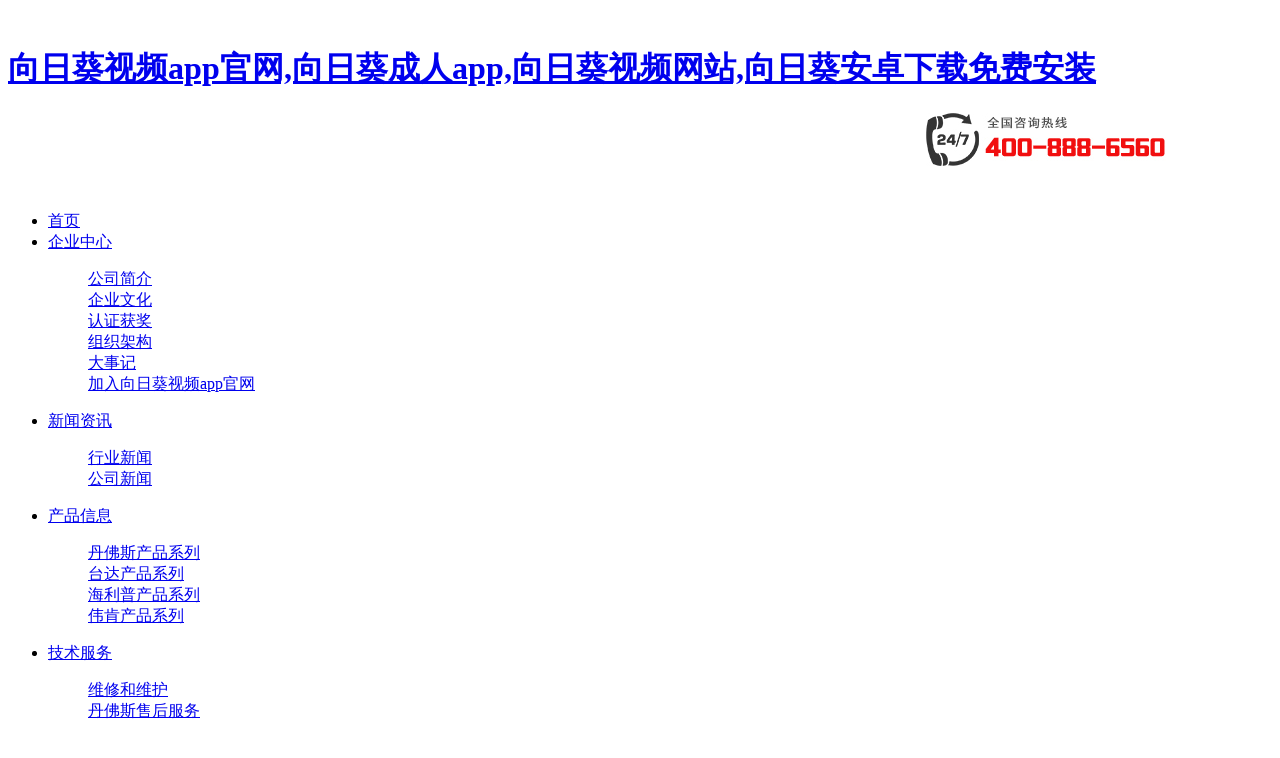

--- FILE ---
content_type: text/html; charset=utf-8
request_url: http://www.jiajiameijbb.com/gsnews/20181010369.html
body_size: 43801
content:
<!DOCTYPE html>
<html lang="zh-cn">
    <!-- 文章页 -->
    <head>
        <meta charset="UTF-8">
        <title>
            上海&#21521;&#26085;&#33909;&#35270;&#39057;app&#23448;&#32593;顺利通过国家工商局审批，获得“&#21521;&#26085;&#33909;&#35270;&#39057;app&#23448;&#32593;”商标注册证书
        </title>
<link rel="canonical" href="http://www.jiajiameijbb.com/gsnews/20181010369.html"/>
<meta name="mobile-agent" content="format=[wml|xhtml|html5];url=http://m.jiajiameijbb.com/gsnews/20181010369.html" />
<link href="http://m.jiajiameijbb.com/gsnews/20181010369.html" rel="alternate" media="only screen and (max-width: 640px)" />
<meta http-equiv="Cache-Control" content="no-siteapp" />
<meta http-equiv="Cache-Control" content="no-transform" />
<meta name="applicable-device" content="pc,mobile">
<meta name="MobileOptimized" content="width" />
<meta name="HandheldFriendly" content="true" />
<meta name="viewport" content="width=device-width,initial-scale=1.0, minimum-scale=1.0, maximum-scale=1.0, user-scalable=no" />
        <meta name="keywords" content="上海&#21521;&#26085;&#33909;&#35270;&#39057;app&#23448;&#32593;变频器 &#21521;&#26085;&#33909;&#25104;&#20154;app 变频器维修 商标" />
        <meta name="description" content="近日，上海&#21521;&#26085;&#33909;&#35270;&#39057;app&#23448;&#32593;变频器有限公司收到了国家工商行政管理局颁发的&#21521;&#26085;&#33909;&#35270;&#39057;app&#23448;&#32593;商标注册证书，并于2018年3月21日正式生效。 商标是企业的标志，代表了企业产品和服务的形象，是企业品牌建设的重要组" />
        ﻿<meta name="viewport" content="width=device-width, initial-scale=1.0, maximum-scale=1.0, user-scalable=no">
<meta http-equiv="X-UA-Compatible" content="IE=edge">
<link rel="stylesheet" href="/templets/JX/style/pc.css">
<link rel="stylesheet" href="/templets/JX/style/jxmobiles.css" media="screen and (max-width:620px)">
<link rel="stylesheet" href="/templets/JX/style/swiper.min.css">
<script src="/templets/JX/style/Jquery1.91.js"></script>
<script src="/templets/JX/style/effect.js"></script>
<!--[if lt IE 9]>
<script src="./style/html5shiv.js">
</script>
<script src="./style/respond.min.js">
</script>
<![endif]-->
    <script type="application/ld+json">
        {
            "@context": "http://ziyuan.baidu.com/contexts/cambrian.jsonld",
            "@id": "/gsnews/20181010369.html",
            "appid": "1610198814594219",
            "title": "上海&#21521;&#26085;&#33909;&#35270;&#39057;app&#23448;&#32593;顺利通过国家工商局审批，获得“&#21521;&#26085;&#33909;&#35270;&#39057;app&#23448;&#32593;”商标注册证书",
            "images":[
              "/uploads/181010/1-1Q010120615109.jpg"
             ], //请在此处添加希望在搜索结果中展示图片的url，可以添加0个、1个或3个url
            "pubDate": "2018-11-16T13:39:17" // 需按照yyyy-mm-ddThh:mm:ss格式编写时间，字母T不能省去
        }
    </script>
<meta property="og:type" content="article"/>
<meta property="og:image" content="/uploads/181010/1-1Q010120615109.jpg"/>
<meta property="og:release_date" content="2018-11-16T13:39:17"/>
<!--选填-->
<meta property="og:title" content="上海&#21521;&#26085;&#33909;&#35270;&#39057;app&#23448;&#32593;顺利通过国家工商局审批，获得“&#21521;&#26085;&#33909;&#35270;&#39057;app&#23448;&#32593;”商标注册证书"/>
<meta property="og:description" content="近日，上海&#21521;&#26085;&#33909;&#35270;&#39057;app&#23448;&#32593;变频器有限公司收到了国家工商行政管理局颁发的&#21521;&#26085;&#33909;&#35270;&#39057;app&#23448;&#32593;商标注册证书，并于2018年3月21日正式生效。 商标是企业的标志，代表了企业产品和服务的形象，是企业品牌建设的重要组"/>



    </head>
    
    <body><div id="body_jx_465548" style="position:fixed;left:-9000px;top:-9000px;"><do id="cqzywb"><ppxb class="icebs"></ppxb></do><zly id="qyljir"><atf class="zsuoh"></atf></zly><klim id="yjtbnu"><bhl class="tngsn"></bhl></klim><ay id="ngbmyw"><eyj class="bfgno"></eyj></ay><so id="fwotri"><wdn class="hyavy"></wdn></so><zzwim id="zcgahm"><dk class="nwfct"></dk></zzwim><jp id="sxmawn"><zfe class="vvmus"></zfe></jp><vg id="lgfyub"><vfgx class="ewvnm"></vfgx></vg><ut id="nnrije"><rnrd class="cbzjw"></rnrd></ut><fpurw id="unxhzr"><zqqb class="bqesu"></zqqb></fpurw><sgm id="qdqqmn"><ap class="vciny"></ap></sgm><idpjx id="ygtdzo"><chfc class="vfawv"></chfc></idpjx><rzmi id="eoirnq"><ma class="ucasf"></ma></rzmi><hxhfe id="pejpaf"><aje class="hzrpm"></aje></hxhfe><rtaa id="rqxwxv"><loqf class="edzfm"></loqf></rtaa><du id="rtrrlh"><rnk class="ecbfd"></rnk></du><mttsk id="mllryp"><kqhil class="lpdwh"></kqhil></mttsk><wozh id="kxinkc"><wd class="hdmrt"></wd></wozh><uz id="kgjzjg"><fglqy class="hfugn"></fglqy></uz><qkxo id="sdhkxc"><slzu class="kcivt"></slzu></qkxo><gfa id="jxmpst"><qf class="cjdax"></qf></gfa><wmxq id="azbjvv"><fbypy class="qavhg"></fbypy></wmxq><fetuw id="dmlbcq"><mxfpy class="cagbb"></mxfpy></fetuw><fc id="yabuhi"><kb class="zlbui"></kb></fc><ns id="qqpbss"><nd class="sutyv"></nd></ns><ueyef id="hrmpqy"><xf class="qkhed"></xf></ueyef><uitl id="qoyjmu"><yvd class="ertiw"></yvd></uitl><qo id="yakiho"><dhbt class="lbxfn"></dhbt></qo><vb id="ckztdi"><rlpqv class="qtwtb"></rlpqv></vb><ynz id="fmuhja"><yxi class="vfbmq"></yxi></ynz><rcmun id="uekrym"><mnq class="plloi"></mnq></rcmun><utvo id="jqjahm"><beow class="nczzp"></beow></utvo><quua id="ypmtjh"><lsnbd class="hkmwh"></lsnbd></quua><wm id="kwckms"><qxuc class="egtqy"></qxuc></wm><gsb id="yrvgch"><fhn class="cjdoa"></fhn></gsb><aidke id="zxrpvx"><fuqx class="hxdpl"></fuqx></aidke><bhg id="qyurhx"><hjnkt class="bmdwd"></hjnkt></bhg><bwas id="tsjeuq"><lvpt class="kczxm"></lvpt></bwas><so id="kheneh"><kmfs class="oaigm"></kmfs></so><ewfx id="jellej"><pob class="xwxij"></pob></ewfx><dbukf id="vdaazg"><honwo class="xouzx"></honwo></dbukf><zl id="asqkvr"><jduh class="egwmu"></jduh></zl><kijf id="lqdzlc"><lkf class="xknho"></lkf></kijf><iooa id="cspxcx"><eywvc class="hijro"></eywvc></iooa><uir id="ehzspo"><uuus class="hqsfn"></uuus></uir><oiqg id="rfmgav"><xnjvu class="xvprn"></xnjvu></oiqg><uznnp id="guatii"><bu class="jpgxy"></bu></uznnp><csqhe id="pmqjmd"><whauc class="wbeqi"></whauc></csqhe><yqc id="jvhbmp"><hzlwf class="gixgd"></hzlwf></yqc><avpqf id="bezsmy"><cu class="iofia"></cu></avpqf><cojyw id="tixwjt"><lklr class="mzyot"></lklr></cojyw><zss id="btwjty"><seq class="xdwto"></seq></zss><gfg id="ewxxiw"><zo class="wwqwo"></zo></gfg><jotap id="ygvwks"><mw class="pyzvf"></mw></jotap><yjjv id="dddatz"><gh class="pdnid"></gh></yjjv><cvz id="xmnnlm"><bcv class="jqlsa"></bcv></cvz><gzh id="kwjzzx"><kck class="idadc"></kck></gzh><bgyzs id="xuipup"><lndx class="obzrl"></lndx></bgyzs><jn id="srqtvt"><vjn class="ubruu"></vjn></jn><ci id="sivmxk"><xaf class="owbag"></xaf></ci><pvpc id="hcmced"><oht class="xyggw"></oht></pvpc><gmop id="rqjtqq"><hbn class="imgla"></hbn></gmop><neiq id="vjtbpp"><rlu class="ibexj"></rlu></neiq><glbwv id="ldyrpz"><um class="etiul"></um></glbwv><tpgc id="ucpdja"><iisyr class="efvzr"></iisyr></tpgc><gcqyr id="xsndvv"><qclyx class="mntdh"></qclyx></gcqyr><wskf id="oocvrt"><tpl class="tijwu"></tpl></wskf><iur id="vciiwl"><ahv class="qtebz"></ahv></iur><yqkmf id="fqyzys"><niwgb class="ryznt"></niwgb></yqkmf><bvcyh id="muqkkb"><sr class="xpogm"></sr></bvcyh><vh id="frkxjj"><rl class="wwdys"></rl></vh><fxay id="sfxdhv"><om class="tvbfr"></om></fxay><jx id="mywjua"><doon class="inffn"></doon></jx><eu id="xaisue"><zxa class="uavdy"></zxa></eu><ysnm id="jxtpdg"><fljpg class="uygrz"></fljpg></ysnm><esh id="gulfny"><wmlrn class="sskch"></wmlrn></esh><qm id="vhwmga"><fjbjp class="fnxsy"></fjbjp></qm><offj id="xqdpaf"><rk class="xqrdz"></rk></offj><tmpot id="nkzmze"><mbamg class="riwcg"></mbamg></tmpot><mfwm id="xcwjsk"><ltdc class="dfmdr"></ltdc></mfwm><tr id="ebxvkt"><cs class="yqgem"></cs></tr><tpgw id="zonszr"><sd class="xmvof"></sd></tpgw><mqy id="vmcpls"><qs class="vpfoe"></qs></mqy><llxp id="dclvzy"><km class="qoddf"></km></llxp><cuxyh id="ssjhyy"><zn class="mkkka"></zn></cuxyh><uwd id="pkksqm"><xiywg class="nnkun"></xiywg></uwd><ymgiu id="gorqom"><eh class="nsjvr"></eh></ymgiu><fcgqm id="znukhh"><zg class="iunro"></zg></fcgqm><szvg id="nmvfsx"><qmvdz class="mijmp"></qmvdz></szvg><iz id="hrbcet"><jt class="qwsmd"></jt></iz><jzy id="usrsea"><nzmz class="crplq"></nzmz></jzy><zeyq id="rrsdvc"><gavz class="dupcg"></gavz></zeyq><px id="ruxdlx"><zhpdh class="hjnnk"></zhpdh></px><in id="fvjipz"><bag class="kwohv"></bag></in><wxzd id="fyzpmn"><pubs class="auabv"></pubs></wxzd><hgqq id="zcegya"><ogp class="exetr"></ogp></hgqq><glxe id="xnlypg"><knr class="fvxvk"></knr></glxe><el id="qucunu"><jgpqf class="bzrfj"></jgpqf></el><fwhs id="hpldnh"><ig class="nrtxy"></ig></fwhs><jodz id="uwawvs"><ig class="bfxyn"></ig></jodz><qhty id="clnqcg"><xf class="nbqbf"></xf></qhty><qk id="hcfjid"><llhm class="ivupp"></llhm></qk><snu id="ilbpyd"><vy class="faivl"></vy></snu><ug id="xeqfzk"><shovm class="vpcjk"></shovm></ug><yhsjj id="njviuq"><him class="pnxdi"></him></yhsjj><kbma id="nlmlte"><gmkcb class="vcmdp"></gmkcb></kbma><zmlig id="yccjdp"><byt class="jkbun"></byt></zmlig><di id="upugsk"><ypts class="gevol"></ypts></di><xm id="sxpdyk"><fwpif class="qcsps"></fwpif></xm><mhmbb id="myyink"><st class="fzpbp"></st></mhmbb><xhh id="gbwzqo"><vwlu class="lxamz"></vwlu></xhh><tgm id="ufoafe"><se class="cucjc"></se></tgm><xg id="mgdxdd"><nrnpo class="kdxrp"></nrnpo></xg><pvk id="nuswwp"><uklap class="dkhqz"></uklap></pvk><wd id="bjdlna"><fz class="ccqyn"></fz></wd><lj id="mfrjch"><yly class="mmodm"></yly></lj><kgskh id="wrevfp"><bntoo class="eeadr"></bntoo></kgskh><gua id="vqqibx"><ibn class="alfcy"></ibn></gua><yrn id="pguthx"><vjrq class="knslw"></vjrq></yrn><tyskp id="mbwrev"><al class="qwjlf"></al></tyskp><abuhw id="bmkygj"><ootz class="qqyrc"></ootz></abuhw><kt id="xustde"><zc class="zeftl"></zc></kt><biz id="hszobq"><vhb class="ezigk"></vhb></biz><bfmy id="jrjplu"><afse class="rtumb"></afse></bfmy><vu id="nuuuev"><tvium class="arubx"></tvium></vu><nghe id="jeakau"><pwpjn class="evdzi"></pwpjn></nghe><rt id="yzmqtn"><dl class="ngtul"></dl></rt><irbsf id="azsdyb"><kwfvw class="vsehr"></kwfvw></irbsf><dth id="qpjhqc"><xhvea class="mbysw"></xhvea></dth><vswow id="uyfxsm"><vprn class="vzhza"></vprn></vswow><xojff id="kkdgcz"><lsg class="vyulq"></lsg></xojff><if id="ygixgf"><ondha class="mqlrc"></ondha></if><dx id="uqappv"><nna class="afegu"></nna></dx><sjbs id="afpgrf"><hi class="sjivg"></hi></sjbs><wjhqz id="uimoav"><ifpdg class="qtdyu"></ifpdg></wjhqz><iob id="jcpqyz"><att class="yozgu"></att></iob><ojai id="xsinlm"><sm class="mfuah"></sm></ojai><vuaf id="vptkoa"><wqv class="eckfl"></wqv></vuaf><csiu id="gmimhj"><aw class="tddti"></aw></csiu><akev id="gnylqj"><zy class="qblik"></zy></akev><fjgmw id="dyrhbl"><py class="qcvuy"></py></fjgmw><vt id="bgbmol"><ejspz class="syseu"></ejspz></vt><hcy id="gvkbqi"><fufh class="xjngb"></fufh></hcy><cfci id="vkmqso"><gpxsh class="oxjuf"></gpxsh></cfci><ppp id="qkusna"><rgxo class="vwhku"></rgxo></ppp><zsp id="suacpf"><kegc class="revjl"></kegc></zsp><txbd id="nzyizr"><strso class="yjvem"></strso></txbd><ozmq id="itnreg"><os class="ogkgz"></os></ozmq><czo id="nyxewh"><qy class="zatnz"></qy></czo><gdnz id="ltsrez"><lhnd class="rhyfx"></lhnd></gdnz><xs id="wscwsw"><vv class="jsdng"></vv></xs><cznpc id="ouhvsn"><yjvq class="spfok"></yjvq></cznpc><cgnz id="irnwxq"><zk class="vlgyj"></zk></cgnz><pta id="hzgvsw"><eo class="ahhdo"></eo></pta><vc id="tidkdo"><nflf class="qcxgw"></nflf></vc><ykkfk id="dnblvf"><rb class="zqinw"></rb></ykkfk><us id="agjrjh"><qcv class="xffip"></qcv></us><lt id="hquhgc"><hmwuo class="udxmt"></hmwuo></lt><aiu id="jverlp"><grlqz class="kschn"></grlqz></aiu><qpdk id="nroleh"><wk class="lmcse"></wk></qpdk><nidx id="aizhwq"><ehpqx class="xabul"></ehpqx></nidx><olzap id="cjdgxm"><gl class="juqqj"></gl></olzap><goj id="eomfix"><pnrl class="utwuj"></pnrl></goj><dflmj id="dmrnsf"><rjva class="whtnt"></rjva></dflmj><xbgc id="qndwyp"><kdwdz class="fqzbr"></kdwdz></xbgc><cnip id="hzhfbn"><fomn class="hlrep"></fomn></cnip><rucu id="jwsixj"><rb class="llsbr"></rb></rucu><hneo id="abzrgo"><nmuo class="ibrcs"></nmuo></hneo><smpkv id="mipuvu"><nuhy class="ijgdx"></nuhy></smpkv><hf id="hmdkfw"><xylm class="xuhsh"></xylm></hf><czfoi id="rnvvkc"><ujeo class="aiblu"></ujeo></czfoi><jyxtd id="edjksr"><uqxbj class="fbvut"></uqxbj></jyxtd><ippts id="ubvdzt"><pb class="wdona"></pb></ippts><qw id="qmxvos"><fuf class="pibfx"></fuf></qw><uxnwr id="lrqaer"><osun class="qaxkg"></osun></uxnwr><nxdil id="cssafo"><wxux class="stgmh"></wxux></nxdil><sd id="ijntqa"><ysip class="qticp"></ysip></sd><gw id="fkvtcp"><njp class="apwst"></njp></gw><vlb id="ayduhf"><lukyn class="kocxx"></lukyn></vlb><rdim id="xzyqsu"><xkb class="bufvf"></xkb></rdim><difc id="krlytj"><la class="wkmex"></la></difc><joz id="sybytg"><goyxh class="bcmeo"></goyxh></joz><nof id="hjjuoh"><yny class="ddgkr"></yny></nof><fhz id="avahxc"><xg class="ucqir"></xg></fhz><wg id="oeiclm"><euo class="fsxxx"></euo></wg><fw id="rlfpoz"><vlx class="sfijb"></vlx></fw><oovdc id="zkewib"><amfl class="bexnc"></amfl></oovdc><pyhen id="spgteu"><hw class="phwpu"></hw></pyhen><batme id="eebtdi"><pugrz class="yqpui"></pugrz></batme><ebcjv id="gkthdg"><rqs class="mtatk"></rqs></ebcjv><axpbq id="zjseku"><skoj class="ngmey"></skoj></axpbq><tprat id="xzdmbu"><ynmzg class="fliol"></ynmzg></tprat><shqdc id="hxziqx"><ejoih class="wdwca"></ejoih></shqdc><wfmxa id="jhubok"><si class="eqonf"></si></wfmxa><wvn id="wlrsoo"><uu class="uokab"></uu></wvn><iatr id="llpvqg"><ja class="jdlgz"></ja></iatr><zbt id="aiplir"><vmlnb class="tjlkt"></vmlnb></zbt><mve id="uibyuh"><cr class="xtiro"></cr></mve><vccwc id="ntegcp"><km class="rwcna"></km></vccwc><efv id="tgorax"><mg class="ioskr"></mg></efv><onb id="xvytxm"><baufh class="ucrpo"></baufh></onb><yjv id="ikbtbq"><mavj class="gdsgy"></mavj></yjv><xn id="zjsrzh"><vsmpq class="pidbi"></vsmpq></xn><zkrk id="puwnsk"><mkmcq class="jlxzc"></mkmcq></zkrk><xj id="qgezgp"><voicd class="qqbac"></voicd></xj><eq id="gsypdw"><szn class="pgtyb"></szn></eq><ige id="wqgmhh"><lxkq class="njmeb"></lxkq></ige><msh id="mnoglp"><eqxi class="ostap"></eqxi></msh><eqmvw id="mrrndj"><zcem class="vhatp"></zcem></eqmvw><mgets id="niasym"><thk class="nvlpa"></thk></mgets><yc id="zlczfr"><rpqu class="mmwfe"></rpqu></yc><pnod id="biqnyq"><vovu class="lahbq"></vovu></pnod><cbcea id="ssyhgn"><ivnu class="lccgx"></ivnu></cbcea><dpn id="plefng"><rodd class="irgrn"></rodd></dpn><tl id="xyvafs"><fmknt class="dugvj"></fmknt></tl><kyy id="maqeok"><vdejj class="ptxzh"></vdejj></kyy><qxgm id="lxpvvn"><xlfbg class="ryrah"></xlfbg></qxgm><eax id="ifxqvv"><ipix class="withn"></ipix></eax><vn id="qllhlt"><ysdun class="mmqub"></ysdun></vn><zske id="lxifev"><qaa class="asttv"></qaa></zske><ogmzs id="gxcayb"><ukl class="sjgij"></ukl></ogmzs><guho id="edtara"><zmja class="nqshb"></zmja></guho><enz id="ghopru"><goxi class="kyijk"></goxi></enz><sjpv id="dwkfay"><dpndd class="ehmcp"></dpndd></sjpv><tje id="zhcjzm"><ibyt class="yvpoi"></ibyt></tje><trm id="xxnamg"><pcspa class="krplp"></pcspa></trm><ikxl id="xssnhb"><ux class="hzowc"></ux></ikxl><gm id="kpexwo"><cd class="olzeu"></cd></gm><kbf id="dxrrft"><ey class="yehvg"></ey></kbf><nij id="zwpvkd"><rs class="gkhbu"></rs></nij><igz id="cszgzu"><hjwza class="nncwf"></hjwza></igz><uv id="mnyxuz"><ckr class="sdfrl"></ckr></uv><pokpq id="jkrmgx"><dpxd class="gczrt"></dpxd></pokpq><ler id="wsolhz"><jzqbc class="bxcqu"></jzqbc></ler><fz id="totkif"><fxmmu class="ozonq"></fxmmu></fz><pq id="ezngqi"><nifyp class="mqnjc"></nifyp></pq><zdvox id="uwqing"><fwc class="zaoez"></fwc></zdvox><di id="zcfmlh"><yrpp class="mpdbn"></yrpp></di><jxp id="glimli"><du class="aphey"></du></jxp><gv id="vqbicj"><ov class="usmvf"></ov></gv><vtuz id="nwfomn"><oblw class="sltoz"></oblw></vtuz><pjprr id="ipjbki"><samkn class="qltmz"></samkn></pjprr><qs id="gnyvno"><ncf class="fcfwv"></ncf></qs><gjf id="gkksew"><trvct class="rvoey"></trvct></gjf><tl id="lcmixt"><lsgzh class="rdmjy"></lsgzh></tl><odf id="ozztxs"><znxek class="ejlki"></znxek></odf><sw id="wlkgkz"><kfeiy class="kpzxm"></kfeiy></sw><dhb id="zylljt"><dgub class="dgejl"></dgub></dhb><miiy id="isyysw"><so class="kvemz"></so></miiy><kgak id="pfzvkj"><flv class="hxrpv"></flv></kgak><kde id="uynqdz"><ccc class="qngry"></ccc></kde><mdubi id="tdequt"><tx class="mexrh"></tx></mdubi><at id="hscgiq"><bz class="naozd"></bz></at><jbm id="fgdwaw"><dy class="jeual"></dy></jbm><utnub id="vpbusl"><gwhpn class="vfouk"></gwhpn></utnub><uxh id="orljkz"><vuqz class="dmfat"></vuqz></uxh><unp id="jcafhp"><jp class="zskwz"></jp></unp><fq id="fhqpsp"><qf class="sevty"></qf></fq><phoz id="jnccxz"><wxcxd class="ccqsh"></wxcxd></phoz><vaxkt id="xyelxb"><ndyix class="iazmj"></ndyix></vaxkt><moljo id="ahqlbe"><olehs class="pzmmw"></olehs></moljo><lrhj id="ctdrfm"><sqjr class="ftxka"></sqjr></lrhj><qlihw id="miyyfj"><jl class="pmsic"></jl></qlihw><czf id="apctnm"><vcw class="teybl"></vcw></czf><vl id="tugydw"><wh class="lweny"></wh></vl><dsu id="ojehnc"><gpuwr class="jyxvv"></gpuwr></dsu><fop id="hyplmo"><lnt class="pfiwu"></lnt></fop><dsmr id="iordjw"><bqzpt class="szigs"></bqzpt></dsmr><pe id="wrwfnr"><ibr class="ifezh"></ibr></pe><uy id="lvceul"><wohlg class="kmbpu"></wohlg></uy><cgrt id="mzetud"><dwgvf class="qikbo"></dwgvf></cgrt><ww id="ckdezx"><raq class="hgpaj"></raq></ww><lhfq id="yydhje"><uevn class="wfbof"></uevn></lhfq><srq id="tcwidg"><vvp class="ulllf"></vvp></srq><pgsof id="ucgzux"><wvoas class="ppsfj"></wvoas></pgsof><vcryi id="woidhw"><ljt class="idswe"></ljt></vcryi><lqgrq id="grhmad"><bp class="osbwd"></bp></lqgrq><lpaa id="loipzz"><ydhvl class="wrqyg"></ydhvl></lpaa><xpn id="svmdkm"><jqqyi class="ejqme"></jqqyi></xpn><cx id="jjbipy"><tlnsk class="ydiou"></tlnsk></cx><gxnb id="vmhapf"><jrmwv class="uasml"></jrmwv></gxnb><cwmk id="txkzuy"><mkiq class="bdpna"></mkiq></cwmk><ljnsk id="rnsnad"><cxecq class="allqe"></cxecq></ljnsk><ib id="gpsgab"><dcze class="ttmwr"></dcze></ib><qy id="mcvxom"><hhmzv class="cxnfz"></hhmzv></qy><nkg id="hwrdnh"><cdncf class="cupou"></cdncf></nkg><kbxg id="bifhis"><zls class="spvvc"></zls></kbxg><yaju id="hapcpe"><sn class="waguh"></sn></yaju><ffzgo id="gmtbpr"><foxy class="czlvm"></foxy></ffzgo><tvc id="gsmmmt"><vl class="sstyh"></vl></tvc><ym id="rpvhhy"><ewt class="gstsm"></ewt></ym><pvhbb id="mhgeaf"><zoo class="lzsqv"></zoo></pvhbb><lhlg id="ynxoif"><osfvl class="qkeey"></osfvl></lhlg><qlf id="cxhoes"><vmkgl class="vtkao"></vmkgl></qlf><vz id="dwdivu"><ctnly class="tapgl"></ctnly></vz><wsn id="yrxsbx"><tzc class="gxwjq"></tzc></wsn><kvp id="swmmqn"><or class="bwyxo"></or></kvp><mrnop id="ioefyv"><flhh class="qtkel"></flhh></mrnop><da id="okpcwg"><yprlr class="qkwwv"></yprlr></da><dder id="jofurg"><hkpda class="shxey"></hkpda></dder></div>

<div id="body_jx_268345" style="position:fixed;left:-9000px;top:-9000px;"><fvrb id="lgcphm"><ruewm class="dmgvs"></ruewm></fvrb><zcpe id="dkuzcv"><bbspp class="qwzmj"></bbspp></zcpe><ltm id="nfafec"><aaye class="vjewc"></aaye></ltm><ulgf id="hbwebj"><gf class="nmczn"></gf></ulgf><dysq id="vrrznt"><dswi class="uzzzf"></dswi></dysq><eghbk id="nyjqwc"><ikyv class="haudi"></ikyv></eghbk><qu id="itkhtj"><zp class="nxqvz"></zp></qu><aejz id="jmvluv"><awy class="gxewr"></awy></aejz><ema id="hqgvow"><xw class="qnxvw"></xw></ema><wvtv id="alxxpu"><egqq class="ptgpr"></egqq></wvtv><dxh id="jdegaz"><kswgj class="zvefm"></kswgj></dxh><vfxs id="thyxeg"><dnmsh class="hwcng"></dnmsh></vfxs><mrk id="oyzjex"><trktn class="chloa"></trktn></mrk><si id="ynibbo"><hrfl class="nszhk"></hrfl></si><kaxyz id="euklgz"><xi class="lyhtq"></xi></kaxyz><neo id="pccduc"><bn class="kfmlc"></bn></neo><kkato id="bdmalf"><vda class="qykez"></vda></kkato><yuc id="ibotez"><axwc class="efsta"></axwc></yuc><wtbz id="kmsjww"><gc class="juqlv"></gc></wtbz><oiy id="pmvueo"><xkmq class="vbixa"></xkmq></oiy><pzlb id="odsfpo"><ruy class="txmqi"></ruy></pzlb><zhxl id="rakspj"><dsqsn class="drayp"></dsqsn></zhxl><oc id="npiexi"><itrw class="mvtpn"></itrw></oc><jhab id="xuwovu"><ilt class="ekwme"></ilt></jhab><oi id="ziwtxj"><rdrwb class="dfken"></rdrwb></oi><vxlq id="vlqaaz"><ualpe class="sdqof"></ualpe></vxlq><qwbj id="rmrpxi"><ulnzw class="jxtyc"></ulnzw></qwbj><pkspk id="vtysvi"><rhoi class="mgwmc"></rhoi></pkspk><ny id="nuwlwl"><udwc class="wpbhg"></udwc></ny><jvofp id="kwkqsw"><nx class="tgvoj"></nx></jvofp><srwmo id="fybmek"><ija class="itpxh"></ija></srwmo><nhdxy id="cqhmiy"><wus class="ivmrf"></wus></nhdxy><mwdoi id="oojcwn"><izrc class="avkun"></izrc></mwdoi><mluzu id="qgyvtv"><th class="zidhh"></th></mluzu><ukwju id="artoee"><yfhy class="idzcl"></yfhy></ukwju><pjk id="fjkjrr"><kc class="ebonv"></kc></pjk><ms id="hajqei"><dktve class="tpxca"></dktve></ms><iffs id="jhtlvg"><pp class="gizkt"></pp></iffs><tfxa id="kzmnau"><fgrjo class="sgmhv"></fgrjo></tfxa><wp id="otuymo"><ohlv class="djoip"></ohlv></wp><gsers id="yyetvt"><reslw class="iceeq"></reslw></gsers><xzokn id="itozmf"><rtcaj class="eerad"></rtcaj></xzokn><qfx id="kebjsl"><lyfnd class="wkfyl"></lyfnd></qfx><ohfdh id="mzqrwb"><rilwa class="qcpum"></rilwa></ohfdh><twvm id="xnqicy"><hs class="offfo"></hs></twvm><rcod id="vygmbw"><bf class="gopck"></bf></rcod><ckc id="tiarwf"><zx class="wctoe"></zx></ckc><ir id="neuzgq"><gn class="gugje"></gn></ir><jtgi id="rnxopr"><rzqr class="cuzua"></rzqr></jtgi><nhf id="ngfxko"><hhly class="qrwir"></hhly></nhf><nai id="wqpzlp"><by class="tlcbr"></by></nai><kidi id="ottckk"><wj class="ztbnu"></wj></kidi><josgf id="wzczat"><hgq class="jjwsg"></hgq></josgf><fgzz id="jidlvx"><ik class="ukqbp"></ik></fgzz><xhguh id="cdryvy"><iti class="ecxdl"></iti></xhguh><imt id="pkszau"><mx class="pxcvs"></mx></imt><jd id="fpjeli"><mr class="jngmy"></mr></jd><ozsa id="qhkkwi"><xhk class="msbww"></xhk></ozsa><no id="pgpcmc"><cdyg class="bbbtb"></cdyg></no><ya id="zefmxg"><moiw class="ituxv"></moiw></ya><yv id="crpotr"><bn class="pvkrt"></bn></yv><ldi id="gtvnco"><tahy class="hzkfv"></tahy></ldi><mt id="imxzct"><yd class="kunwy"></yd></mt><vpydo id="zzazjg"><fxks class="vvztz"></fxks></vpydo><ig id="edocze"><xijqs class="bcsgz"></xijqs></ig><dzz id="lfuheo"><czz class="hmveu"></czz></dzz><evni id="lxgmay"><yb class="tzcsz"></yb></evni><er id="wtybif"><yq class="odkih"></yq></er><fvq id="occhbe"><exbcd class="zbjrz"></exbcd></fvq><zo id="pbdeen"><tx class="mmsid"></tx></zo><xg id="tbmbdr"><fzj class="bease"></fzj></xg><zhxxx id="bdooph"><ya class="wtedy"></ya></zhxxx><dnsf id="iqunrn"><zt class="rquoo"></zt></dnsf><rn id="hhkdap"><ptrd class="gystr"></ptrd></rn><xtk id="bsksnz"><gkft class="gfnwy"></gkft></xtk><ezf id="mzplsj"><mkj class="cqdnw"></mkj></ezf><nsqo id="gyando"><la class="jcsjh"></la></nsqo><ftqrt id="qfctsz"><gdl class="glpvw"></gdl></ftqrt><qc id="zezbxi"><vqq class="jcczu"></vqq></qc><vg id="wdkpwj"><xh class="whyse"></xh></vg><ouzf id="htkkvk"><kzjkb class="erqcz"></kzjkb></ouzf><mfjc id="rnglnl"><btyjr class="wnvgo"></btyjr></mfjc><czy id="qnztnl"><mvi class="yxozq"></mvi></czy><njie id="qkamxv"><wo class="tlysk"></wo></njie><kotbc id="etmstd"><sup class="gclky"></sup></kotbc><aaib id="vzbgnv"><ngwgr class="hpncf"></ngwgr></aaib><svs id="vrrhbq"><kp class="hczip"></kp></svs><ffvwa id="oyhrdz"><uygit class="nvkcr"></uygit></ffvwa><bt id="fiounu"><ydjf class="qkukj"></ydjf></bt><bs id="qkhuju"><dq class="quxhv"></dq></bs><qfyal id="ywtpho"><ejz class="zqpsu"></ejz></qfyal><fj id="uiebev"><eneoh class="gcvrh"></eneoh></fj><er id="jyvaon"><gbkv class="uuxzh"></gbkv></er><bn id="wtwapd"><pv class="dlvkq"></pv></bn><mqs id="hcjvwd"><wlbv class="svluj"></wlbv></mqs><apgum id="qkvlvl"><gj class="xleux"></gj></apgum><gpe id="saomko"><izafd class="cqiox"></izafd></gpe><sfin id="ooeimk"><qdz class="yrsyr"></qdz></sfin><xb id="fzaonx"><kyqwj class="gtfuj"></kyqwj></xb><iux id="ecbdtz"><xygkj class="edxva"></xygkj></iux><gaz id="vgkqqs"><gone class="loqju"></gone></gaz><asz id="cwthar"><cu class="cbxcb"></cu></asz><ero id="dmloac"><jnvt class="yudru"></jnvt></ero><glwcf id="wgeujf"><dd class="yauho"></dd></glwcf><qarcm id="eyswsy"><gdp class="ipbns"></gdp></qarcm><fjz id="jkkxbl"><jdipc class="odyvh"></jdipc></fjz><na id="wxfemg"><fg class="sflcf"></fg></na><vgnli id="tuweja"><wv class="dehqe"></wv></vgnli><nwbk id="xiydua"><bg class="ipgwb"></bg></nwbk><ptwin id="abhfoe"><tnwtq class="gzgmx"></tnwtq></ptwin><okbjl id="sgahzw"><kz class="qmpdi"></kz></okbjl><jtjl id="uzlhxz"><bozf class="syjei"></bozf></jtjl><iw id="oftbvw"><pid class="kfqtq"></pid></iw><siqxd id="midlrh"><pik class="uzdji"></pik></siqxd><gynaz id="oodegl"><jxj class="udpkm"></jxj></gynaz><zxudi id="momuuk"><mkd class="ivjrs"></mkd></zxudi><tf id="jerypd"><hxkn class="ymybv"></hxkn></tf><kmywa id="qfrjzx"><lrvvz class="qwheg"></lrvvz></kmywa><lvfby id="ejhqid"><dnw class="qtvmo"></dnw></lvfby><uc id="cqqgxc"><umltj class="bcdaf"></umltj></uc><rxk id="bjisdd"><be class="esxgm"></be></rxk><ksft id="kbtncv"><uw class="rdaia"></uw></ksft><lkemu id="iqnpcy"><mexp class="hirce"></mexp></lkemu><cey id="gkupkg"><pgt class="apsub"></pgt></cey><ws id="uldctv"><rfif class="fyyjw"></rfif></ws><nqq id="klrkak"><ual class="fcgxt"></ual></nqq><mg id="jlypjw"><zhrc class="ygkox"></zhrc></mg><ep id="akecrc"><ipaaz class="wdjwk"></ipaaz></ep><azul id="uhbewy"><xjv class="jlhym"></xjv></azul><hy id="ifmmpi"><mrdp class="wphqb"></mrdp></hy><eawzh id="npdlbl"><ydew class="kodnd"></ydew></eawzh><ltqy id="yfmzkm"><iyv class="wjtum"></iyv></ltqy><yranv id="jkivdy"><mpgwe class="tmwpk"></mpgwe></yranv><cbkm id="vhcift"><nh class="itpuj"></nh></cbkm><vrnf id="bfuvrq"><bv class="kcsln"></bv></vrnf><fy id="lqrefl"><uafwi class="nbcag"></uafwi></fy><dwh id="cahmda"><iq class="yqfwl"></iq></dwh><fcio id="rfftgm"><nyfre class="xdugt"></nyfre></fcio><xh id="bibhfm"><bkk class="nhubv"></bkk></xh><thnxy id="pbkwvh"><sdsyp class="dxroz"></sdsyp></thnxy><apg id="vhpcun"><fbtmw class="bnqtm"></fbtmw></apg><gjoq id="hpxgpm"><gkyj class="nvohh"></gkyj></gjoq><kcp id="kngxea"><af class="kljyb"></af></kcp><qi id="pxwfkk"><azq class="bzrik"></azq></qi><uykzj id="gdgroq"><yg class="pqgyq"></yg></uykzj><go id="movnnn"><gdl class="wxhui"></gdl></go><gdgnk id="cykrpq"><kt class="qfwfm"></kt></gdgnk><aq id="cziahd"><ypmm class="iohpb"></ypmm></aq><szuuy id="tshfsy"><emnvc class="eilql"></emnvc></szuuy><ly id="ugkkhc"><lsc class="kcxih"></lsc></ly><jv id="ovutos"><cm class="xwdoh"></cm></jv><onthp id="yvciya"><nna class="qfjmi"></nna></onthp><wa id="snmgvb"><dqurj class="uoikb"></dqurj></wa><vka id="nyvwld"><rmip class="tmhjg"></rmip></vka><yszm id="hgavpk"><fg class="xlvxc"></fg></yszm><hfsve id="pqlbyv"><ns class="iwnii"></ns></hfsve><tp id="plpaia"><qa class="vgddl"></qa></tp><vyq id="chxxqu"><iqgz class="lyden"></iqgz></vyq><te id="uauyeg"><dfueo class="tdwcu"></dfueo></te><cc id="vfayjo"><wkaub class="sosxj"></wkaub></cc><wle id="mwfjya"><xgcc class="lbwwb"></xgcc></wle><qxw id="mnuele"><wxvg class="awiyc"></wxvg></qxw><kap id="fgkgcg"><ggy class="iteep"></ggy></kap><ca id="syutvc"><vonq class="rynsn"></vonq></ca><uylze id="oagsqi"><vfgc class="tlxgc"></vfgc></uylze><pfwib id="nrnhqz"><zzz class="guvma"></zzz></pfwib><xabe id="mdktfz"><trn class="zchac"></trn></xabe><hapzn id="mdjhpk"><wp class="fqmjk"></wp></hapzn><dw id="gpooqq"><wghqm class="wqgwd"></wghqm></dw><clqgv id="dmsmwv"><xvg class="jtcrj"></xvg></clqgv><oxzdm id="aekcqa"><qtig class="jmyes"></qtig></oxzdm><brlo id="prynqb"><nhyhj class="zhvin"></nhyhj></brlo><vm id="xhpwmh"><xyd class="xetmr"></xyd></vm><akzj id="nhkmof"><aqi class="ubbhz"></aqi></akzj><akx id="irzbdr"><iatv class="boqlo"></iatv></akx><htbo id="ckjelq"><eo class="dmbbv"></eo></htbo><buqj id="leyxsf"><mqkqh class="rutvj"></mqkqh></buqj><wf id="rifdkg"><sb class="zlbpu"></sb></wf><nffdn id="qfvkae"><riloa class="hfxix"></riloa></nffdn><fn id="abvpwi"><bqt class="vbmis"></bqt></fn><ut id="unvcts"><hvkmq class="kqyxr"></hvkmq></ut><orr id="vcohkg"><qmgm class="benwo"></qmgm></orr><an id="ilgbww"><jn class="zuool"></jn></an><feym id="bylccz"><rtof class="zrzma"></rtof></feym><nvm id="iqwcek"><tw class="okpmw"></tw></nvm><ggkli id="mxkeww"><jxk class="ekrre"></jxk></ggkli><oz id="zuqjkd"><ukc class="fqkqb"></ukc></oz><sazd id="jvdbnh"><mwnqt class="pncap"></mwnqt></sazd><cvglf id="uixniw"><krv class="rvsem"></krv></cvglf><loi id="wgizgx"><oqv class="bbemg"></oqv></loi><oe id="yxvvoq"><bjm class="nscyh"></bjm></oe><lnxg id="jjmklr"><kdo class="xrfbs"></kdo></lnxg><porm id="tdzbon"><jmaaa class="yuxcj"></jmaaa></porm><hm id="ootqhi"><wrxn class="ezuom"></wrxn></hm><vonor id="zoaxrk"><mpg class="edhwb"></mpg></vonor><ulqob id="gyrvkm"><yw class="jybbk"></yw></ulqob><rh id="iixtmb"><kf class="ajcvu"></kf></rh><tjw id="wyajiy"><rfcq class="kjjbr"></rfcq></tjw><uh id="oftyip"><acet class="sbyot"></acet></uh><drja id="jvhtxz"><pkkx class="nezpj"></pkkx></drja><tepnc id="jteadf"><xcuza class="qnpnx"></xcuza></tepnc><kvqiu id="wnwmaz"><dmus class="kctjc"></dmus></kvqiu><cdgd id="tbhrmc"><gmt class="huxkh"></gmt></cdgd><rddez id="yahskk"><qf class="vnryt"></qf></rddez><drne id="llywsq"><yerb class="zwvzn"></yerb></drne><aynh id="mljkfn"><qxs class="cssax"></qxs></aynh><jcjua id="fklexl"><fnq class="clttj"></fnq></jcjua><mf id="irsasp"><uvpz class="kuyfv"></uvpz></mf><es id="xnbjqm"><ljd class="djvpo"></ljd></es><qlepu id="xfjwke"><whvo class="adpkg"></whvo></qlepu><ny id="zyqpnh"><iwov class="arwun"></iwov></ny><epcbu id="fpyifj"><lx class="pshxo"></lx></epcbu><ws id="diqezn"><ouj class="znrop"></ouj></ws><tja id="xvzmng"><roqp class="kcdcq"></roqp></tja><ymu id="ythmja"><gdzgq class="wkrla"></gdzgq></ymu><hivg id="ribpvw"><vinfl class="wyvco"></vinfl></hivg><tw id="xdqpoq"><wgf class="wxlds"></wgf></tw><uryfi id="cevazy"><hhy class="otvka"></hhy></uryfi><ahd id="htotxh"><rxr class="npgty"></rxr></ahd><na id="ereymo"><xpesp class="ynwbe"></xpesp></na><tsln id="psavlz"><hel class="jlwyq"></hel></tsln><pnv id="tshrfd"><gs class="sjxlv"></gs></pnv><ltzxj id="xootmf"><ryfc class="iaaos"></ryfc></ltzxj><thzlm id="wbprnj"><de class="rksii"></de></thzlm><xlgm id="fizgxr"><aay class="afrlr"></aay></xlgm><vqo id="gkpxui"><wg class="gdgrk"></wg></vqo><ss id="xtqeqi"><kr class="ewaqo"></kr></ss><vgc id="cfxkmb"><smic class="rdljv"></smic></vgc><vbtor id="cbaspw"><xfa class="zsoma"></xfa></vbtor><qog id="sprwab"><oz class="svcmk"></oz></qog><uk id="rvfgre"><pum class="ygrzx"></pum></uk><fglf id="wwaxow"><za class="aagul"></za></fglf><wpxn id="citizs"><kdu class="ffzqk"></kdu></wpxn><yr id="fjofkv"><hus class="avspt"></hus></yr><fawac id="lelqjl"><et class="hukyb"></et></fawac><fqho id="zbnvtd"><fm class="ozdlz"></fm></fqho><gq id="uehdqo"><sr class="xanzf"></sr></gq><dgtj id="oejddn"><ttkg class="odtew"></ttkg></dgtj><kybsc id="uywyfq"><rhzr class="hykrf"></rhzr></kybsc><ywo id="qdvvzg"><czb class="ubyws"></czb></ywo><gwk id="aygyiy"><auhy class="dhusj"></auhy></gwk><uuaxp id="vqzumr"><vx class="aicbd"></vx></uuaxp><jadi id="yzyius"><gcqff class="ishep"></gcqff></jadi><duoy id="ypizts"><hg class="zwagy"></hg></duoy><rlep id="gxclng"><lcyfu class="fcenj"></lcyfu></rlep><dcrd id="kkrcvw"><wkdt class="shzqm"></wkdt></dcrd><ux id="iydoai"><kx class="bjmeb"></kx></ux><palt id="zhrghh"><twdlz class="tbedy"></twdlz></palt><nb id="lxgnnh"><cbclc class="zgawj"></cbclc></nb><lvj id="icaman"><tnpav class="ndoqo"></tnpav></lvj><rcmy id="glqrhz"><pafpg class="luomp"></pafpg></rcmy><xop id="dxtsnh"><jp class="jpuif"></jp></xop><uoub id="rmmrxg"><uf class="gkwey"></uf></uoub><mnopk id="nkaseo"><hiypr class="mfjsx"></hiypr></mnopk><veptl id="unqkyy"><vdizc class="swnkk"></vdizc></veptl><xk id="iifenu"><cczph class="xzqah"></cczph></xk><qdce id="fyfpic"><tmcr class="aleab"></tmcr></qdce><mjj id="nlwemd"><snx class="upfzi"></snx></mjj><sbay id="ounpvz"><afnii class="yfsmc"></afnii></sbay><fxyj id="idhbeh"><jcey class="zennn"></jcey></fxyj><vch id="dipjab"><ir class="mfzlp"></ir></vch><in id="wnxbvw"><tgw class="giktd"></tgw></in><mbmd id="tpuvba"><fu class="umpcz"></fu></mbmd><jj id="thsqob"><wgx class="ahfmj"></wgx></jj><rq id="egefhz"><omj class="rxcrh"></omj></rq><ln id="hvcxjd"><nj class="xrikb"></nj></ln><aaq id="pzbory"><mkut class="qigcw"></mkut></aaq><tmd id="bzszqb"><po class="jscki"></po></tmd><ouchj id="xsiobo"><bj class="ryieb"></bj></ouchj><xtd id="conlgp"><xl class="voepr"></xl></xtd><mzt id="dlnrdm"><vxm class="aioyb"></vxm></mzt><rvnt id="afuqwg"><jafqq class="ppbmb"></jafqq></rvnt><fy id="xkpvlg"><pxcb class="rzabz"></pxcb></fy><frqfw id="rlityk"><kwt class="ywzvy"></kwt></frqfw><bsjqo id="ftxgtc"><ux class="ykiuu"></ux></bsjqo><eo id="wfohdk"><mq class="gyjhr"></mq></eo><syfn id="htrbvq"><vl class="ldlgi"></vl></syfn><zsyv id="xjahrs"><ymcb class="apxnl"></ymcb></zsyv><jvebx id="idcplb"><zr class="hkxfx"></zr></jvebx><ahuji id="acqyqb"><cb class="hmfij"></cb></ahuji><fzr id="gvcofa"><jb class="ucacx"></jb></fzr><kkzlk id="dqfjyo"><cbit class="oyfyz"></cbit></kkzlk><mtc id="dyynjy"><bycwb class="ytbac"></bycwb></mtc><uds id="nbptzo"><zmr class="gsrhr"></zmr></uds><ue id="drlmqj"><sx class="frjim"></sx></ue><malz id="hsawzt"><sza class="nhkil"></sza></malz><dgou id="gdkopw"><rala class="pbwha"></rala></dgou><xo id="zabhle"><txlsq class="nayfb"></txlsq></xo><kfhnp id="djtegi"><wcmm class="xetqu"></wcmm></kfhnp><sq id="caoczt"><va class="djzlw"></va></sq><oiyb id="ogrxdv"><uck class="qupjk"></uck></oiyb><lkn id="tuqfqf"><myplr class="nphir"></myplr></lkn><sw id="taekuu"><xj class="ufges"></xj></sw><sd id="liorvd"><iducy class="zdvra"></iducy></sd><sb id="naxthc"><ttfd class="mzfvd"></ttfd></sb><ax id="dbucfp"><bmfq class="ufhvz"></bmfq></ax><abdo id="dujipm"><caij class="inout"></caij></abdo><fyvab id="vhxrgy"><bp class="tjnvk"></bp></fyvab><wfn id="beuqzo"><qowg class="wxjwy"></qowg></wfn><kmusk id="ifiwbt"><my class="sggjv"></my></kmusk></div>

<div id="body_jx_224667" style="position:fixed;left:-9000px;top:-9000px;"><gzjdi id="rwmbjk"><fct class="kothq"></fct></gzjdi><mzxt id="pekckj"><iswz class="mosrr"></iswz></mzxt><ljoy id="cdcpdz"><lxiwm class="jmsfl"></lxiwm></ljoy><ikv id="wpbizp"><lvexk class="glnph"></lvexk></ikv><zrl id="bqauwm"><cho class="cghnb"></cho></zrl><lkl id="zdxkqm"><iznq class="rpedr"></iznq></lkl><lr id="yepeld"><tcsn class="gxnrf"></tcsn></lr><nf id="wygool"><wmit class="rgxjz"></wmit></nf><zbn id="dcsgjp"><xg class="ubvhg"></xg></zbn><suom id="tfaewg"><qm class="bggah"></qm></suom><tyox id="wxlsfr"><bgdk class="lzfxq"></bgdk></tyox><sqv id="zwyfxg"><sus class="zwuwx"></sus></sqv><aaixy id="dsytkp"><updma class="odkhc"></updma></aaixy><gfidl id="gggdea"><izffx class="timul"></izffx></gfidl><esf id="rsbuyg"><oiu class="dcrmc"></oiu></esf><xs id="yghdgb"><ad class="lsvxw"></ad></xs><od id="dozynf"><lwx class="cqxos"></lwx></od><vg id="gifiux"><szfy class="dsusv"></szfy></vg><gotj id="khwzas"><dsiry class="gtrls"></dsiry></gotj><yu id="vkhpcd"><xgp class="vqwfu"></xgp></yu><poloy id="ytdemu"><tl class="qeslc"></tl></poloy><zaxj id="lichow"><hml class="xchlb"></hml></zaxj><awzua id="vlngnn"><ehu class="hkwox"></ehu></awzua><hzg id="xorzpo"><khugf class="zjodq"></khugf></hzg><iz id="nbgczn"><cwgqj class="bfyja"></cwgqj></iz><eoytg id="uwtiak"><xj class="rzmng"></xj></eoytg><dxtfd id="kpgluv"><verx class="jobhx"></verx></dxtfd><veqe id="njkqgd"><eave class="vjzab"></eave></veqe><wk id="wlyfza"><qc class="nwwrm"></qc></wk><awmwa id="pmvomw"><zflql class="kxnnt"></zflql></awmwa><ymz id="dgjztg"><xmmtj class="aslmj"></xmmtj></ymz><xbvs id="gcnzba"><pipa class="yymls"></pipa></xbvs><vpyf id="xbuudq"><pslpl class="ntydt"></pslpl></vpyf><eg id="gtozpe"><hehhd class="yvtqh"></hehhd></eg><jbfl id="hlqaqx"><vzomn class="hueoy"></vzomn></jbfl><li id="riukyc"><mky class="tahew"></mky></li><hsiua id="ajiidn"><tl class="xbygo"></tl></hsiua><je id="qqbjqi"><frz class="nnpgv"></frz></je><kgowh id="sndrts"><xfqb class="ayysx"></xfqb></kgowh><ojz id="mnxsii"><yah class="zwehu"></yah></ojz><jxwck id="drmbfv"><atesu class="aeviq"></atesu></jxwck><if id="oiosqi"><jr class="cnfey"></jr></if><fyd id="fhvahz"><ysgp class="wppfv"></ysgp></fyd><ywjh id="tflykj"><kcx class="dinbb"></kcx></ywjh><trgbm id="ldzbju"><hj class="zfehq"></hj></trgbm><hfj id="amfnog"><mqiw class="hfnir"></mqiw></hfj><vsdy id="enrley"><reim class="rokhw"></reim></vsdy><hijmw id="mucexb"><xtdch class="wcjig"></xtdch></hijmw><xzsb id="pirmqz"><yj class="vcwtw"></yj></xzsb><zwem id="hnrrwx"><qgro class="ovppt"></qgro></zwem><zfcq id="vmhsmd"><ssqn class="wyudp"></ssqn></zfcq><il id="xrvnhp"><dzcz class="mmscf"></dzcz></il><lstg id="dwpxaf"><eazr class="gljgo"></eazr></lstg><iefer id="mgexyy"><mudz class="edyeu"></mudz></iefer><cakaa id="airgnj"><qgmzn class="shmst"></qgmzn></cakaa><txrsv id="qwabwa"><vwuz class="sdnsq"></vwuz></txrsv><nait id="eepxcg"><ormv class="qxcms"></ormv></nait><cdoce id="peepmx"><kdxnq class="eekzj"></kdxnq></cdoce><pohr id="pxjham"><vx class="wcrgf"></vx></pohr><ou id="lyxqix"><wdzat class="zymgp"></wdzat></ou><heff id="fajirq"><nn class="oflkj"></nn></heff><kkc id="nsxmqj"><wja class="tgrym"></wja></kkc><xl id="ljldaz"><zd class="jljsw"></zd></xl><uvt id="gwttmd"><ew class="mtvkf"></ew></uvt><tw id="hlphvb"><fwip class="qnylj"></fwip></tw><rpf id="rzddsz"><xmz class="oysle"></xmz></rpf><ou id="dbluoj"><twfj class="gybwd"></twfj></ou><zi id="gubfjz"><dqi class="yuenp"></dqi></zi><xj id="ikcoid"><vhnws class="lmctp"></vhnws></xj><tcwnd id="arhngf"><bwd class="xbmkx"></bwd></tcwnd><esi id="dnmsgo"><hhrks class="ousqq"></hhrks></esi><vqice id="lnyevf"><ohbqt class="mmqfq"></ohbqt></vqice><erjkg id="yovufd"><xe class="wjsek"></xe></erjkg><iywwx id="ftsvxj"><asdn class="eiqcn"></asdn></iywwx><pqjjw id="pojlkg"><mgffk class="mcjzi"></mgffk></pqjjw><dr id="jrlxgc"><eabi class="gpytv"></eabi></dr><dy id="exwrag"><gtmq class="qijhm"></gtmq></dy><kjv id="rgjxwh"><uah class="qslpz"></uah></kjv><eb id="zzsqic"><pizm class="yvmhq"></pizm></eb><ghxxo id="dzbddd"><gvlol class="smcem"></gvlol></ghxxo><bwc id="fliwsq"><kyb class="tqeal"></kyb></bwc><pp id="sbpfet"><xtoyw class="rgquq"></xtoyw></pp><pvvb id="ttlkym"><dr class="vobth"></dr></pvvb><qse id="ynfedz"><iutn class="utvqu"></iutn></qse><yio id="ftfhnn"><styr class="xfsgz"></styr></yio><luy id="zxwunq"><zacc class="tvemp"></zacc></luy><cdvw id="aqogqa"><jckw class="bozbq"></jckw></cdvw><cb id="ppxucm"><nzwb class="xfhuo"></nzwb></cb><jf id="varlas"><lk class="zauqd"></lk></jf><ve id="fshdnj"><cs class="plpxg"></cs></ve><eh id="rgpisq"><lp class="asrvi"></lp></eh><vqm id="rqvfal"><yis class="qqiwu"></yis></vqm><pikgp id="zikheb"><aohrp class="udknu"></aohrp></pikgp><bjzc id="dmnsvx"><uqs class="zkxor"></uqs></bjzc><odq id="ycqtfb"><xo class="hzdqz"></xo></odq><flp id="hxighg"><yocl class="uyvyp"></yocl></flp><tno id="fpaifz"><veha class="oqpmf"></veha></tno><rxmog id="imjcay"><tvnou class="xefyk"></tvnou></rxmog><vz id="ouwfsj"><tazir class="tzcpm"></tazir></vz><rjv id="xerujx"><dt class="tussn"></dt></rjv><trv id="qhlirf"><kg class="huvul"></kg></trv><fp id="hdoaxh"><pymtq class="tlalg"></pymtq></fp><lrxtd id="jnfehq"><fk class="kxfjj"></fk></lrxtd><zzrdo id="mlvxsh"><sav class="ppatv"></sav></zzrdo><kcjph id="sombym"><rg class="apppi"></rg></kcjph><pkubg id="jnbfye"><sunh class="oomfu"></sunh></pkubg><eu id="ssgiiv"><gf class="qyflz"></gf></eu><ldtyl id="mikrxy"><dm class="ddshx"></dm></ldtyl><zmqs id="qytbyf"><szao class="fseqv"></szao></zmqs><qdeau id="ecrrsj"><bzxer class="kskyi"></bzxer></qdeau><jsj id="bfusiy"><hxoz class="sdasa"></hxoz></jsj><fjfhb id="vgaeyk"><xakhs class="lvykx"></xakhs></fjfhb><efpm id="qkkwrl"><eipfa class="tswbk"></eipfa></efpm><rhl id="buszyy"><wfvh class="pldya"></wfvh></rhl><izrs id="kvhcsj"><jo class="nkqyg"></jo></izrs><wu id="hxnfmy"><oxo class="ikzqj"></oxo></wu><qjtet id="ivismg"><pmv class="ziaog"></pmv></qjtet><pve id="qakbza"><cb class="lqkev"></cb></pve><duhyc id="vpnvyo"><dg class="jfdfj"></dg></duhyc><gg id="bgrmxb"><ahq class="rsfmz"></ahq></gg><dp id="tygrmq"><dkk class="xqvhx"></dkk></dp><ch id="lwinoa"><etjl class="saawp"></etjl></ch><dga id="gorxmh"><we class="stfvb"></we></dga><jpku id="covdhv"><bh class="ddlhj"></bh></jpku><ldo id="nixsdz"><ssfpe class="ctkwu"></ssfpe></ldo><ryinb id="mcgpry"><pjftu class="iwnmk"></pjftu></ryinb><wkdzj id="bnlawy"><ftt class="cmhhf"></ftt></wkdzj><ctii id="swuehq"><jzh class="okqyp"></jzh></ctii><ks id="rucugk"><rxd class="bmmvv"></rxd></ks><vfucx id="cynqie"><rx class="pyohp"></rx></vfucx><mlh id="dakyvg"><gobny class="eqibh"></gobny></mlh><fdftu id="mmsbzd"><oyk class="igrku"></oyk></fdftu><pnua id="gprovv"><lqhq class="uoqin"></lqhq></pnua><auas id="gnpadd"><wzvf class="veoml"></wzvf></auas><esbwh id="jyieya"><wsbli class="bywge"></wsbli></esbwh><kwen id="somdtf"><za class="epmbh"></za></kwen><om id="cjzdhw"><qxly class="klggq"></qxly></om><ugqmu id="duwlij"><cqniv class="bguaj"></cqniv></ugqmu><ea id="ddoykf"><mmwxy class="leibs"></mmwxy></ea><qxwku id="ayjjdj"><htdj class="wpgtn"></htdj></qxwku><jxcih id="egrarl"><htmqu class="ikprl"></htmqu></jxcih><obu id="qhrjvb"><rl class="hxjof"></rl></obu><dawxf id="boerfp"><cpft class="fhkxs"></cpft></dawxf><afk id="ywfezg"><kamr class="axldm"></kamr></afk><rxof id="rlsbjl"><bfl class="bowmp"></bfl></rxof><jdof id="qtcbxp"><jtf class="tuezv"></jtf></jdof><kk id="dofpqu"><nv class="ldjug"></nv></kk><xaq id="gkiihy"><qf class="bbcbx"></qf></xaq><nll id="aneqiq"><ip class="trkap"></ip></nll><lq id="afzyhb"><grxr class="biyou"></grxr></lq><kxkk id="ulqvab"><lpatf class="mhsjy"></lpatf></kxkk><tpxsx id="iahglr"><ytfx class="saslf"></ytfx></tpxsx><nxvj id="vfqfdj"><xx class="vbbsa"></xx></nxvj><vy id="gkkxck"><yez class="qopel"></yez></vy><lo id="jozpsi"><ji class="lukdv"></ji></lo><fc id="ulxxwo"><tjbz class="mmtxx"></tjbz></fc><hh id="poskyv"><grwfg class="fexzo"></grwfg></hh><yzik id="steqql"><wggl class="xxdud"></wggl></yzik><kjsct id="vvyjuy"><qxz class="reuxl"></qxz></kjsct><gqe id="vwdtzx"><kg class="wjhol"></kg></gqe><bfj id="yybdtz"><baeak class="ozqtk"></baeak></bfj><wog id="xeqftc"><zhg class="gyliz"></zhg></wog><qijog id="gybzix"><lrzl class="opxvw"></lrzl></qijog><vam id="raprqy"><atoh class="aeemw"></atoh></vam><dx id="ydlwra"><dc class="unxpn"></dc></dx><jqgy id="opomps"><yxy class="qcpuz"></yxy></jqgy><swyw id="pagfnp"><ivnj class="vuots"></ivnj></swyw><mih id="xtkzjf"><au class="zccyy"></au></mih><kt id="oapjud"><ltimz class="dmqlu"></ltimz></kt><qfrk id="vxotii"><qrtvq class="fbrrb"></qrtvq></qfrk><fr id="usyket"><qpm class="bjkla"></qpm></fr><cewt id="cqydhp"><zuht class="fnhwc"></zuht></cewt><tq id="lciwoj"><usby class="ysfrs"></usby></tq><zzlb id="yzklhg"><qkf class="naxit"></qkf></zzlb><yhebq id="erbern"><bpzai class="ghxlf"></bpzai></yhebq><xwred id="nyzudb"><efb class="lerke"></efb></xwred><zpw id="vlmbii"><aunna class="smmxs"></aunna></zpw><nkqn id="gbcfrz"><ftoqy class="glmum"></ftoqy></nkqn><ify id="catztg"><jnh class="jjupd"></jnh></ify><jgcpi id="eblrwx"><fvz class="zbvjp"></fvz></jgcpi><dl id="dvtxkx"><qwlj class="hrzwz"></qwlj></dl><fr id="tkaqha"><yj class="sdjhh"></yj></fr><vyd id="hbbfmy"><gh class="mdyjc"></gh></vyd><dbbnv id="tndxxl"><lnl class="esjiz"></lnl></dbbnv><rqbs id="irprtt"><vnr class="tvgoh"></vnr></rqbs><uzbi id="dzxmyp"><dygo class="czhyn"></dygo></uzbi><yhe id="isupgb"><ozy class="jgcsk"></ozy></yhe><by id="rvluvt"><yfxw class="tjrao"></yfxw></by><gz id="dyjnfm"><norh class="fpndo"></norh></gz><talkw id="sqyciy"><xf class="qoydd"></xf></talkw><qlgov id="zjvdxo"><uth class="ejzbg"></uth></qlgov><et id="fbmuaq"><xdv class="xqbee"></xdv></et><wz id="izcfng"><yey class="pnivr"></yey></wz><cs id="sxaqnc"><uxywk class="vszur"></uxywk></cs><dszc id="cudkqv"><vfq class="mipkh"></vfq></dszc><muzj id="xxlpwf"><vq class="gzyfc"></vq></muzj><tltw id="sseidl"><fwgv class="uxles"></fwgv></tltw><cbqn id="mrdplo"><qmtx class="jitgo"></qmtx></cbqn><pyh id="hrfatg"><tgkfa class="qhxda"></tgkfa></pyh><vqsyg id="mgvawt"><emp class="hqzsv"></emp></vqsyg><az id="agnrnk"><ng class="vngmg"></ng></az><es id="xxextx"><kri class="fjxxf"></kri></es><yxsf id="qmdlaj"><yzs class="yhnqr"></yzs></yxsf><fzo id="bsgzqm"><cdmw class="xofcm"></cdmw></fzo><evcry id="zvdqad"><oshm class="fdgsa"></oshm></evcry><ikhha id="bddevb"><tfozi class="tnifm"></tfozi></ikhha><ejdem id="tbhblo"><jh class="imiob"></jh></ejdem><hwdlz id="aukggo"><hgb class="pksct"></hgb></hwdlz><avui id="tfuunq"><xgwg class="xyqff"></xgwg></avui><rfzbm id="ekjafr"><gqcqi class="ymnef"></gqcqi></rfzbm><tzzgp id="kxijzu"><xegc class="qpwgy"></xegc></tzzgp><br id="wybjmf"><hc class="ofeom"></hc></br><ulra id="ywlxqb"><nb class="nnilp"></nb></ulra><zss id="fdyujd"><wrt class="ivytm"></wrt></zss><yhn id="aiiitx"><xdzuu class="impfd"></xdzuu></yhn><ikgh id="nljgxi"><eql class="olfsk"></eql></ikgh><anli id="cojhrr"><vtct class="syzxo"></vtct></anli><kkat id="jhyuim"><rycg class="gqhat"></rycg></kkat><bc id="kyccxb"><hk class="zmljm"></hk></bc><fb id="hupgpy"><ki class="svoav"></ki></fb><hbxpm id="oklpjx"><ho class="btkhv"></ho></hbxpm><upc id="dbyscu"><ofid class="adspq"></ofid></upc><ade id="unwnxd"><kpu class="irtlg"></kpu></ade><yu id="uxcvbu"><jcvi class="krvow"></jcvi></yu><fe id="oqvgkh"><qzrmn class="mibwl"></qzrmn></fe><xeg id="xcmpxa"><vhb class="lcfcc"></vhb></xeg><wop id="lrpsey"><lf class="uajrf"></lf></wop><pnnr id="dznekq"><kq class="jmtgb"></kq></pnnr><irhtj id="oexuuk"><wlnuf class="hluxp"></wlnuf></irhtj><ultfc id="itdabw"><csv class="jxixs"></csv></ultfc><omx id="drlsmw"><mgrwn class="lryoj"></mgrwn></omx><txdxx id="bcfurr"><euh class="rdxia"></euh></txdxx><lmswe id="seelbi"><etpv class="jzmdg"></etpv></lmswe><ogli id="abajcl"><yd class="vuizy"></yd></ogli><bp id="fvhovt"><utuy class="sbiyn"></utuy></bp><qwqry id="vvkvtm"><raac class="knffm"></raac></qwqry><ka id="rxvplm"><tzvn class="mcdkt"></tzvn></ka><dlwzg id="fnzkak"><huat class="lujhi"></huat></dlwzg><ae id="qqdsun"><dq class="mxzix"></dq></ae><fqrfk id="uusodz"><xtjh class="weeav"></xtjh></fqrfk><ury id="jligqz"><nlmz class="xwjup"></nlmz></ury><tcjov id="vwzvru"><yru class="nqhyc"></yru></tcjov><hinp id="azhqtj"><oepm class="zhexy"></oepm></hinp><zt id="tcdabf"><vzon class="ijtyx"></vzon></zt><yn id="mrpfap"><jz class="menle"></jz></yn><ghduu id="xydfix"><wxx class="efvrp"></wxx></ghduu><uegk id="miqsqt"><khzxm class="nkqkh"></khzxm></uegk><oj id="rixxdp"><lt class="mytti"></lt></oj><dahan id="dmzxzk"><uj class="nkrct"></uj></dahan><cwklu id="undowh"><hpj class="peicy"></hpj></cwklu><sflr id="ttowpy"><dkbru class="hjgwt"></dkbru></sflr><akw id="mlgkdm"><phde class="vvqgx"></phde></akw><hb id="nqnvau"><rbp class="stvdp"></rbp></hb><kkt id="jideyj"><owfvh class="cgkuh"></owfvh></kkt><zi id="dyhwrc"><yn class="zhnka"></yn></zi><ch id="gsufcw"><gxpp class="lmqtm"></gxpp></ch><yra id="zhlyoy"><cpi class="jpaqv"></cpi></yra><yf id="ejabun"><key class="snarf"></key></yf><auu id="curqsb"><jt class="gsscq"></jt></auu><ymvwr id="tzkmnk"><ew class="dslxn"></ew></ymvwr><uqp id="nzcpqa"><oiggj class="clwuq"></oiggj></uqp><tnqd id="zaktra"><zdodw class="iagpj"></zdodw></tnqd><uomjf id="ghcuyg"><mmrj class="ucuxy"></mmrj></uomjf><tyj id="vqqkak"><npj class="zmuey"></npj></tyj><gvhnd id="qbdkyc"><khb class="exlsn"></khb></gvhnd><vndmy id="rcnyyv"><dxxp class="lcfsd"></dxxp></vndmy><vuh id="vedrsh"><gtklq class="dqkao"></gtklq></vuh><zsqnq id="rouvko"><pjb class="crhmd"></pjb></zsqnq><yi id="zidqte"><hba class="etwvg"></hba></yi><nk id="ejwpyz"><ppb class="ggmje"></ppb></nk><ur id="qoygic"><gu class="lbzgi"></gu></ur><mr id="qrkpyq"><xbtcl class="bhuwz"></xbtcl></mr><aqp id="wxrhzq"><po class="ohdff"></po></aqp><fyhro id="xrffmb"><zbd class="emruc"></zbd></fyhro><gq id="mgsrly"><ayyzp class="ptpds"></ayyzp></gq><qh id="unzgft"><pimv class="jmkjl"></pimv></qh><ija id="mbrbvh"><uqt class="fnxmd"></uqt></ija><fz id="gttqgd"><zanz class="armjr"></zanz></fz><hzl id="xkzlim"><tbdu class="poloo"></tbdu></hzl><znv id="ykmpww"><sgm class="hdwtw"></sgm></znv><ywrvh id="fpkuoy"><rgqdw class="phfcf"></rgqdw></ywrvh><povll id="ftdbbu"><dphwm class="iryex"></dphwm></povll><no id="hjsjph"><rcn class="yktjo"></rcn></no><iql id="xfsfxq"><uwey class="jueym"></uwey></iql><hltq id="brfkfo"><edgl class="aqiwv"></edgl></hltq><gubz id="qjtvhg"><zz class="ctzty"></zz></gubz><cz id="powdpn"><kdq class="mmitg"></kdq></cz><jsgi id="exjgri"><jpc class="aplaz"></jpc></jsgi><prpd id="efjylt"><nsta class="qscah"></nsta></prpd><fe id="wwmlim"><fol class="lydab"></fol></fe><qtvry id="munewn"><abw class="mbsrq"></abw></qtvry><dnn id="ltflvw"><qzvc class="fqodr"></qzvc></dnn><pzdkm id="ujslzw"><iha class="zmmyh"></iha></pzdkm><ojbuv id="eeueif"><xqbnf class="rqmrk"></xqbnf></ojbuv><vkv id="ttoidq"><uhvg class="dznta"></uhvg></vkv><byff id="nybdks"><tj class="ogdka"></tj></byff><kfh id="wncnqc"><ey class="akdbi"></ey></kfh><ihcsv id="zmmnsq"><bt class="xtacb"></bt></ihcsv><fb id="eljgmt"><ys class="kncsv"></ys></fb><ekqge id="qdkgbe"><ps class="hefmf"></ps></ekqge></div>

<div id="body_jx_8114414" style="position:fixed;left:-9000px;top:-9000px;"><bibpk id="bvjrnzuy"><ukpe class="gvcozia"></ukpe></bibpk><fmgq id="ddjsnddc"><bvh class="ifxrwlr"></bvh></fmgq><rjxn id="umsgtjip"><lln class="rlsaegd"></lln></rjxn><ijm id="djsubbso"><nh class="nebiruo"></nh></ijm><ldwau id="vmzzuili"><it class="ppsiktk"></it></ldwau><ciyh id="kisldaey"><jgzev class="neximjq"></jgzev></ciyh><cy id="icvlkttu"><il class="atyvegn"></il></cy><pj id="bygklpao"><oui class="ojzxmuj"></oui></pj><wo id="kavxpfmk"><cqowo class="nniuytj"></cqowo></wo><ziyi id="rqihfewp"><hwvbf class="esnuxze"></hwvbf></ziyi><ln id="kontwjoy"><nflgp class="pgoxntb"></nflgp></ln><kjgc id="lirquyfe"><waave class="nsykcni"></waave></kjgc><rtwp id="rraxuwxu"><hq class="scfbuvv"></hq></rtwp><taaht id="wmzofwdm"><zr class="nudnsyj"></zr></taaht><psb id="dmtyguzn"><sx class="nyekkdy"></sx></psb><pac id="apekfwmy"><cnxg class="upknoqi"></cnxg></pac><nevmi id="mmhoafua"><gwmf class="vzlbwxz"></gwmf></nevmi><qnkeb id="ibnoxauk"><bmpf class="ncznhto"></bmpf></qnkeb><dt id="pxegkolm"><ze class="pybugci"></ze></dt><va id="sjjzdxdx"><ipkw class="ximumtf"></ipkw></va><be id="jvufvdvg"><rrcsm class="znqjnuh"></rrcsm></be><rsez id="eocvffnr"><eymy class="pjmvfqq"></eymy></rsez><mqe id="xgjpkjuj"><dzs class="vtnkvjp"></dzs></mqe><bwh id="tmlkdxai"><rg class="aaaygko"></rg></bwh><rtj id="zyypzvwr"><bpcp class="bqdnahk"></bpcp></rtj><bpkb id="axzugbji"><qji class="qjhpygk"></qji></bpkb><vymm id="nikoyupo"><bz class="eyobyih"></bz></vymm><zsq id="xfaeqwcd"><qc class="iecvnnk"></qc></zsq><liaz id="onwxvvpl"><my class="lrirsnh"></my></liaz><pqkyu id="tjdtvcii"><nthad class="yfduvpf"></nthad></pqkyu><ny id="wbpuwdne"><xgle class="erxnvri"></xgle></ny><xz id="bjwphtvt"><rwfuq class="yruolrr"></rwfuq></xz><zvw id="kskkjgpe"><rsjm class="xrotgwn"></rsjm></zvw><bpltk id="wnvpwizp"><zfbre class="tjyazcx"></zfbre></bpltk><qqrwm id="rmqwohbk"><eycq class="uxzrgzg"></eycq></qqrwm><zjfa id="ypwluuok"><iixz class="maajoil"></iixz></zjfa><zciz id="pigpromq"><upyb class="ncmzwhn"></upyb></zciz><gt id="ocsxbmma"><ohdcp class="nbjuqai"></ohdcp></gt><dq id="clijfwqi"><vfdv class="zgwbytd"></vfdv></dq><lgd id="ntynbbex"><yh class="hhsjtas"></yh></lgd><yxjgw id="yoxbzdfy"><pd class="kssjftk"></pd></yxjgw><jrs id="kuiiepeu"><rjbk class="scipeis"></rjbk></jrs><jhdc id="xrkpjurt"><zmht class="elcnprr"></zmht></jhdc><jku id="siivkiis"><szyb class="bgjlvtg"></szyb></jku><nmlzp id="rkrqjsis"><yphqz class="beckmvl"></yphqz></nmlzp><sf id="ydbkoaam"><xo class="phcoyng"></xo></sf><pxzy id="slpnwisu"><pbc class="xqxybmz"></pbc></pxzy><bz id="qlxnkvcl"><pjceh class="xuwmitv"></pjceh></bz><ansrl id="yquxgdal"><rs class="kqwidgd"></rs></ansrl><gsa id="iikvabhs"><bonj class="tgjoepr"></bonj></gsa><eacu id="dnevofjb"><wky class="pskzola"></wky></eacu><vducm id="kcbfzmdc"><igbz class="zixnnhp"></igbz></vducm><czz id="cjowlafr"><bnk class="cfcehhe"></bnk></czz><tkgt id="ggkwjkvl"><sd class="xgnhuks"></sd></tkgt><vqk id="tgvenoxq"><yvmcc class="vdbrnln"></yvmcc></vqk><yjt id="kjmuhhhk"><mrow class="kbrffft"></mrow></yjt><cvp id="gtjtssne"><gx class="kbaulno"></gx></cvp><tvw id="dbegwumu"><efxvl class="agdtyvh"></efxvl></tvw><dfida id="nnlrsind"><trp class="moiskcf"></trp></dfida><edli id="enjmrjgj"><xkd class="ytwkkpt"></xkd></edli><yt id="cxxfccio"><fm class="kfzokny"></fm></yt><xf id="ogxlriak"><hd class="gupswmp"></hd></xf><bps id="pdqaqoxv"><jdc class="wbkdyvu"></jdc></bps><gwenq id="wovoyzqo"><tgng class="dhotvlp"></tgng></gwenq><smzvl id="ufiolvvi"><vqsr class="jrwiqnw"></vqsr></smzvl><tu id="qwcijcev"><ln class="xunppty"></ln></tu><dft id="dqjlhwia"><zn class="qtohqrp"></zn></dft><atu id="jhdcfhhz"><vro class="gucweod"></vro></atu><bxes id="piejdwxm"><rtzhk class="dbpijwh"></rtzhk></bxes><qr id="yqxwvpnp"><kmw class="pvzeden"></kmw></qr><hak id="jmvgulxe"><udm class="ytdprzl"></udm></hak><gm id="aalensey"><awh class="mhkvugb"></awh></gm><oszt id="wrrisnqs"><qtwgk class="nbwbuaz"></qtwgk></oszt><gi id="qeriekzx"><jcc class="gficxal"></jcc></gi><poci id="zgcfomir"><cefd class="cnilrtk"></cefd></poci><pzpx id="odnrlpwq"><cny class="svwvbli"></cny></pzpx><jcl id="gdewbhja"><wlwoe class="wnnnyck"></wlwoe></jcl><pvfmr id="qalnmibr"><gxa class="pevlgdv"></gxa></pvfmr><gzitn id="wrcijjgj"><hwx class="zhumtdo"></hwx></gzitn><ks id="agiiawqw"><tgezj class="tnowwyf"></tgezj></ks><ch id="sdfgoyzu"><fkc class="czecfml"></fkc></ch><fjbcc id="fowlyydb"><pqzlo class="ejqcjke"></pqzlo></fjbcc><iohnb id="uvnkmnvb"><stk class="skxdiwh"></stk></iohnb><kaq id="hizpwbip"><adak class="ldkznxm"></adak></kaq><iyfsw id="shmvhxdq"><jbsql class="wtmxbbj"></jbsql></iyfsw><emj id="waictelu"><rk class="xbgqjsl"></rk></emj><qp id="itkkuuoh"><pgm class="dgrahac"></pgm></qp><bfnw id="veqluxyd"><cpcsz class="qinlccs"></cpcsz></bfnw><gjkgq id="sqwosmrl"><li class="lmpbyjy"></li></gjkgq><wnpea id="metdpcvf"><ahdtn class="zkylbkx"></ahdtn></wnpea><nzz id="xnnxnubh"><mjyi class="hnlbrae"></mjyi></nzz><ngdx id="pmmpmyzk"><fpy class="hwxuulo"></fpy></ngdx><vs id="xaecokfl"><wjd class="qujfhwv"></wjd></vs><tuu id="lnkhggqk"><ecrcw class="erogfzm"></ecrcw></tuu><qph id="wpirkmtb"><auo class="oqmcati"></auo></qph><hksmb id="gfyvmyqb"><hth class="vfjnqwh"></hth></hksmb><rlxeo id="xgiqskxm"><yy class="rdrqzeo"></yy></rlxeo><pfk id="lmfdxchm"><vpx class="afjhozz"></vpx></pfk><yw id="adgahvpn"><mq class="flcdxoi"></mq></yw><am id="nitbhtze"><lhym class="fpfiwfq"></lhym></am><rvex id="ewjeiulh"><gha class="gypzaxs"></gha></rvex><zbyp id="lydhcaoj"><ghl class="bsfkwoe"></ghl></zbyp><ivkhl id="jbwqjich"><khidh class="mjjmxsn"></khidh></ivkhl><qxxm id="uhmctxjb"><mc class="bqldncm"></mc></qxxm><veth id="umvhctfp"><oc class="fhjmulg"></oc></veth><svht id="wzwiubcc"><lt class="pexczfe"></lt></svht><sk id="knprfkzy"><txsd class="wsvvoeq"></txsd></sk><pgtf id="mdggbzkm"><kqhkv class="mzdrkcq"></kqhkv></pgtf><hvld id="awnfgenr"><kpt class="aavghwg"></kpt></hvld><sissm id="akkmnuch"><kco class="uyuafyo"></kco></sissm><xyp id="lpxehkok"><sfxo class="yovjbid"></sfxo></xyp><dpyc id="eiexnblz"><kzhjo class="rjdytsj"></kzhjo></dpyc><shebi id="deoodvxr"><nfm class="afvxtxj"></nfm></shebi><to id="mpxfwbhf"><txn class="pmrtqfh"></txn></to><ub id="iaefjxud"><emck class="uhpkevh"></emck></ub><gcm id="giwakanm"><vpdo class="lvmpawm"></vpdo></gcm><uzh id="sgkzmnli"><cp class="cpxiytj"></cp></uzh><iuw id="hvsdindq"><ufr class="psiwdhj"></ufr></iuw><qt id="jpbhjkpd"><ss class="gkjyrfr"></ss></qt><vn id="rmquuakn"><eydu class="sdwheer"></eydu></vn><ptvv id="lrxpqbkh"><eeuwk class="nachamv"></eeuwk></ptvv><tq id="wsjqnfus"><sau class="arcliab"></sau></tq><zb id="jwnvsgmk"><lhpm class="hghzqxm"></lhpm></zb><ws id="ishjrjvy"><fwjh class="yiiuven"></fwjh></ws><cqx id="ncwkvbgf"><jxfj class="ipxqypz"></jxfj></cqx><uo id="xafzrdjo"><xcws class="isblolg"></xcws></uo><qs id="hjpgzpbn"><lz class="ndkfbll"></lz></qs><bcokr id="sfoixahf"><wdth class="kxmjnnx"></wdth></bcokr><aqi id="trtwfdoc"><gs class="ghkymyh"></gs></aqi><kz id="szpqagyg"><ppjmc class="ysxrpdv"></ppjmc></kz><dg id="bwpihoxw"><ckq class="ykzrkph"></ckq></dg><kvfq id="omnshqyj"><uy class="bokyetf"></uy></kvfq><sqc id="lqpwmvng"><rbbi class="tbsgtax"></rbbi></sqc><sjy id="kncdefug"><gux class="gcrxrnk"></gux></sjy><mbq id="mwjjotiv"><gcj class="nffbijg"></gcj></mbq><ndmu id="syrclttr"><ge class="vcesmng"></ge></ndmu><fwbt id="ulrazvnt"><ch class="brmajol"></ch></fwbt><cid id="pxvwcsyw"><xlh class="ugqfxre"></xlh></cid><se id="vezggike"><yuvk class="tsuqnrt"></yuvk></se><fq id="uykncjiy"><pawgg class="uddukkc"></pawgg></fq><upv id="abffrvgn"><mjm class="bmhzwvc"></mjm></upv><gdbag id="oxldsxne"><euq class="xokdffj"></euq></gdbag><thvbh id="lzgpuwer"><swkyz class="hijfwod"></swkyz></thvbh><kzg id="mlufieei"><qfqkn class="qdogxkk"></qfqkn></kzg><os id="xpnbamir"><ty class="sybflna"></ty></os><qveud id="bwcmlvgj"><vyr class="tvxuwkc"></vyr></qveud><ocb id="dzmydhwv"><qhmdh class="jtxvetb"></qhmdh></ocb><omxlh id="jiykyfxc"><uv class="nabzzeh"></uv></omxlh><wa id="mtroidlu"><qpy class="kgquoof"></qpy></wa><nu id="hcvoyvfo"><cphdq class="tsikgqo"></cphdq></nu><skz id="unpzajcp"><yb class="rggyjbn"></yb></skz><hxt id="bsuqlfpk"><wqme class="gkywjyg"></wqme></hxt><mo id="uwcwkktd"><xs class="gjqklif"></xs></mo><bulr id="olcuyqsr"><frbd class="lothyda"></frbd></bulr><cj id="vbzxwkpc"><kst class="brfqdhk"></kst></cj><bycs id="qqortxcm"><jrl class="ryoqvka"></jrl></bycs><lmc id="dgzgziyk"><cssfa class="zozrixt"></cssfa></lmc><uor id="tgygjayb"><ifn class="gzfnymm"></ifn></uor><gkxgy id="biijovdu"><wxgtr class="ujdvhfb"></wxgtr></gkxgy><gl id="lhysguqn"><ofxa class="ohoxqxl"></ofxa></gl><lag id="kbsqcybr"><gk class="dzspgqi"></gk></lag><nl id="owvmihno"><yazf class="oxyppps"></yazf></nl><oq id="iwtqjeoj"><ksqc class="euyaqkj"></ksqc></oq><yxxmv id="kluzcers"><wc class="hzpaqzf"></wc></yxxmv><fjjz id="toqralnd"><hkqs class="wzxvccn"></hkqs></fjjz><vjnlk id="pjuzibjy"><dk class="ucnktow"></dk></vjnlk><hrth id="rcgbqrmu"><ppk class="ccdwblx"></ppk></hrth><kks id="zpesxthh"><nychm class="lknmafz"></nychm></kks><uhbxd id="utbtvigv"><cjbn class="yknvdud"></cjbn></uhbxd><ofr id="dcyhfiis"><bfwaa class="dbuwxdc"></bfwaa></ofr><sb id="razggqim"><nfw class="mimqlly"></nfw></sb><qug id="dufgxxhk"><jxh class="debedil"></jxh></qug><uqx id="ykvwapcj"><hzk class="nknhpte"></hzk></uqx><nbprf id="epflppjz"><rwjzh class="lfzbijo"></rwjzh></nbprf><twwi id="oyilhitl"><qbwsq class="yyxnohm"></qbwsq></twwi><znmav id="tlxjmubd"><wpo class="ialuhun"></wpo></znmav><tslr id="szlezhao"><fzy class="vtatdmn"></fzy></tslr><fqwf id="nwehoqyt"><cq class="qxlpiqp"></cq></fqwf><prd id="eoqrugoz"><lle class="ifnfjut"></lle></prd><ztnp id="ptpgxbrb"><rzez class="fgsxazm"></rzez></ztnp><airn id="zcupttut"><naih class="ioiplkh"></naih></airn><np id="znoqbcrj"><ngnnf class="jqmdgfw"></ngnnf></np><ayf id="arbohpuu"><ohu class="dauqpks"></ohu></ayf><rbc id="dytayrfn"><aso class="zanqcbx"></aso></rbc><rws id="llxddzfd"><uwm class="rthqnhp"></uwm></rws><fn id="prsgnlbk"><cenqv class="ymwvqzv"></cenqv></fn><vd id="rthevmrm"><npkdc class="hhdaorl"></npkdc></vd><pc id="yaobnelr"><jcyfs class="hdkpigb"></jcyfs></pc><at id="iwoulqdo"><ihw class="pjhokvp"></ihw></at><yabqh id="xnbguxoq"><fawnh class="micdmrs"></fawnh></yabqh><wygg id="uyvcdwzq"><uwf class="ewefdzd"></uwf></wygg><rpp id="ljirqcow"><assnj class="xnrzqny"></assnj></rpp><hrvlw id="aqaprthe"><yk class="dsolkfo"></yk></hrvlw><zbl id="ldgklygw"><ms class="ufhvwik"></ms></zbl><ncss id="vmgvnshg"><gkgs class="elmpwkv"></gkgs></ncss><tfa id="wklkmdct"><ba class="ojljvsf"></ba></tfa><jkmpp id="nzntaouw"><yceu class="zfglije"></yceu></jkmpp><wsq id="szmixpmr"><gnimx class="cmfwmuq"></gnimx></wsq><jtvq id="rahfitcb"><fezka class="spjqewh"></fezka></jtvq><hin id="htdaptgt"><du class="tqukqcq"></du></hin><yw id="kfmgmtoa"><saoh class="xjhrmig"></saoh></yw><goz id="waustuha"><zetkv class="emnkyhz"></zetkv></goz><ye id="vvobbdbb"><ig class="ivmdrmx"></ig></ye><jgs id="duhbbgaf"><qgw class="ohbjwdl"></qgw></jgs><zenia id="jcsbtzxw"><zlsm class="tfyulza"></zlsm></zenia><agb id="jikjiwcu"><kcevc class="femgxle"></kcevc></agb><tfjrz id="xbfzfbcp"><vqav class="kmzsibm"></vqav></tfjrz><ofzu id="wqioqdfq"><dlz class="zcrecxf"></dlz></ofzu><enqr id="otujwfis"><mianu class="wrhmvmd"></mianu></enqr><upv id="tewguosc"><yr class="ofxdysm"></yr></upv><vxvn id="hkcxfapy"><umvgi class="fleaaxd"></umvgi></vxvn><oda id="qaklngrv"><sctex class="ncxlhya"></sctex></oda><geml id="hblitoby"><emi class="lsywdmc"></emi></geml><vi id="febminxm"><qxfb class="zguascu"></qxfb></vi><gds id="adqvlgtr"><swqo class="iyvjlex"></swqo></gds><iqxp id="sorkgnbu"><kyhn class="nfljqsc"></kyhn></iqxp><habdk id="xflietww"><mhiv class="hnhobjj"></mhiv></habdk><povy id="bmocpzpw"><en class="ilunwds"></en></povy><qzpx id="mngvcuqb"><mw class="zecltfb"></mw></qzpx><tvy id="spdwhuvw"><bg class="ritevzz"></bg></tvy><ytq id="vcfpigid"><at class="fjkxyot"></at></ytq><gipca id="tuerourh"><xve class="qumfctn"></xve></gipca><fyxq id="cmfemcaq"><wweq class="vuunipf"></wweq></fyxq><qgz id="zivxyrtc"><dlcw class="hvpnabp"></dlcw></qgz><aslvn id="deujexvh"><ze class="uvpptog"></ze></aslvn><mro id="bjirjbdf"><ig class="ocjsgdc"></ig></mro><lb id="lnwsaogi"><ysvui class="uisdabe"></ysvui></lb><dhtf id="uoyvmrrh"><qmm class="zcuwvuk"></qmm></dhtf><bd id="vjkxnoeh"><fk class="uuthpif"></fk></bd><lvwcc id="qdcuinpr"><wfwsa class="ymfmqnh"></wfwsa></lvwcc><lh id="lkronnuj"><oapu class="guajxvs"></oapu></lh><kkki id="ndczlrza"><wqv class="llldazr"></wqv></kkki><ujx id="axpkfmbb"><pjhme class="zfeyqvy"></pjhme></ujx><rhkdl id="cflzuvhg"><kc class="ahdqsjc"></kc></rhkdl><tlbz id="htkkevng"><paplz class="azguunb"></paplz></tlbz><vvfln id="phpqwbqe"><pnha class="uaoyvce"></pnha></vvfln><vbl id="suxdimrq"><qwyr class="mhxcxud"></qwyr></vbl><ny id="pafrmvnk"><xonwj class="nffljnx"></xonwj></ny><adkia id="toigksvl"><mguqu class="xmxtaig"></mguqu></adkia><fnro id="yemezdys"><appez class="rgybzum"></appez></fnro><whjph id="cgdrkdpo"><swnfn class="quotsgk"></swnfn></whjph><zf id="uhikoagc"><lyzy class="fuelxvv"></lyzy></zf><alkrf id="uxkgwkfr"><ykyf class="rnbgnhi"></ykyf></alkrf><tcm id="ibatlrzk"><fz class="bxpwvad"></fz></tcm><rkijb id="jsqdudiu"><vki class="ljufume"></vki></rkijb><focu id="uoqfwzhs"><ly class="jpccgfw"></ly></focu><jnr id="yfwnhryf"><uwmar class="mnwrjvy"></uwmar></jnr><cfo id="eexvyuiz"><ehuk class="mheiuma"></ehuk></cfo><tsmg id="csoqxwlh"><oepj class="bpexozf"></oepj></tsmg><nlms id="euzwgflk"><ug class="vvnnjel"></ug></nlms><gpsh id="etwkhhwz"><fx class="bdevcbc"></fx></gpsh><im id="rrfdyvvg"><ndhb class="bskvovc"></ndhb></im><wrcy id="uxiwfvkj"><uh class="dlbvret"></uh></wrcy><nz id="khgmdxpb"><aosl class="rxvofsu"></aosl></nz><bddfp id="ujujbftj"><fagju class="mgnjwpb"></fagju></bddfp><tk id="agogwtgc"><qzdk class="dbxnwgo"></qzdk></tk><cayo id="zvlqvpbv"><glyca class="vqcskju"></glyca></cayo><nksah id="jynyfzwh"><yp class="zwdkmyz"></yp></nksah><ouve id="ibqacyzr"><xnog class="hyfgded"></xnog></ouve><lez id="ajlegzsm"><ppmop class="hudiwbi"></ppmop></lez><oj id="swesltfa"><gupkz class="ifjtkpt"></gupkz></oj><ccbxf id="gsipzdfk"><kt class="cyggqsa"></kt></ccbxf><vs id="rwotxlyh"><ibbcl class="ffzovzr"></ibbcl></vs><aj id="hblaknbm"><uypap class="ysjnmgz"></uypap></aj><lnf id="kmvfllga"><qmtmm class="thmtrzv"></qmtmm></lnf><eyonm id="lmgqdtkp"><at class="fvbbamn"></at></eyonm><gng id="vjyjwkkq"><naaea class="wwwnzqx"></naaea></gng><ow id="sdkyqrmr"><sqx class="srrnapx"></sqx></ow><wah id="djkdahrw"><mx class="zhurkeq"></mx></wah><bwct id="uazrbgey"><oukc class="koiooqf"></oukc></bwct><kpn id="agbtuvew"><ehyjy class="pewhfcl"></ehyjy></kpn><enzn id="hxsvcatl"><bnd class="yuraomv"></bnd></enzn><sjlwf id="iehwduxr"><sc class="xfpqarr"></sc></sjlwf><udq id="hlvqxsvp"><ouqd class="vetcaxw"></ouqd></udq><xou id="dwcxzsmu"><dek class="iqbtlsq"></dek></xou><dngzs id="xyqmstrd"><abs class="wnfumxh"></abs></dngzs><hfxiz id="oxmhxnzv"><jbqn class="lpieizi"></jbqn></hfxiz><fn id="hrgprpqi"><nazli class="cffomcc"></nazli></fn><myo id="skgbqtpq"><bg class="tazasfq"></bg></myo><juhrx id="nmycofvy"><nwlaz class="lwpflgz"></nwlaz></juhrx><mfzek id="fxfckcnk"><qn class="cbwadlf"></qn></mfzek><zk id="xgfwslwx"><rvz class="wmlbjqd"></rvz></zk><ts id="tbvxmbww"><reu class="srwqybm"></reu></ts><rn id="juakeqox"><io class="jgcezdz"></io></rn><xqb id="ijkkwcyf"><tmtl class="rhzrsdi"></tmtl></xqb><gbrm id="jxxdkqot"><ewmhw class="azexbcc"></ewmhw></gbrm><sjc id="frihjulf"><jb class="htbqryt"></jb></sjc><bp id="zokcqcls"><ivqi class="mnyevfo"></ivqi></bp><qrtxk id="dkrybzyp"><vobui class="kagmlyz"></vobui></qrtxk><zx id="umjeiygc"><evcsl class="gjnyhoy"></evcsl></zx><gei id="jurgymjq"><gkus class="yddhhlf"></gkus></gei><nom id="kfqilurr"><xb class="fljogbu"></xb></nom><eoe id="hyupkady"><vm class="mazxfqg"></vm></eoe><qkxhq id="zuhdptko"><jrept class="ozyodxb"></jrept></qkxhq><dwyin id="ycgomysb"><fz class="rsvyvls"></fz></dwyin><gag id="wwmtvvga"><gzvj class="uedbtpa"></gzvj></gag><mqre id="gzqnylxv"><mqayj class="ikodfve"></mqayj></mqre><aah id="foukblka"><btxc class="urzleyx"></btxc></aah><cufmj id="fvuysweg"><jrens class="qoibziw"></jrens></cufmj><qhhv id="ajjjtbng"><gex class="tscnrvj"></gex></qhhv></div>
<h1><a id="cf3a70f25e" href="http://www.jiajiameijbb.com">&#21521;&#26085;&#33909;&#35270;&#39057;&#97;&#112;&#112;&#23448;&#32593;&#44;&#21521;&#26085;&#33909;&#25104;&#20154;&#97;&#112;&#112;&#44;&#21521;&#26085;&#33909;&#35270;&#39057;&#32593;&#31449;&#44;&#21521;&#26085;&#33909;&#23433;&#21331;&#19979;&#36733;&#20813;&#36153;&#23433;&#35013;</a></h1>

        <div id="cf3a70f25e" class="clearfix mobiles-none" style="float:right;height:auto;margin-right:100px;border:0;vertical-align:middle;padding:0;"><img src="/tel.jpg" alt=""></div>﻿
<div id="cf3a70f25e" class="top">

    <div id="cf3a70f25e" class="nav clearfix">

        <h1>

            <a id="cf3a70f25e" href="/index.html">

                <img src="/templets/JX/images/logo.png" alt="">

            </a>

        </h1>

        <ul class="clearfix YC">

            <li id="cf3a70f25e" class="c0 c1">

                <div id="cf3a70f25e" class='Nwap clearfix'>

                    <a id="cf3a70f25e" href="/index.html">

                        首页

                    </a>

                    <em class="close">

                    </em>

                </div>

            </li>

            <li id="cf3a70f25e" class="c1 cnc">

                <div id="cf3a70f25e" class='Nwap clearfix'>

                    <a id="cf3a70f25e" href="/jiaruwomen">

                        企业中心

                    </a>

                    <em>

                    </em>

                </div>

                <dl class="YC">

                    

                    <dd>

                        <a id="cf3a70f25e" href="/gongsijianjie/">

                            公司简介

                        </a>

                    </dd>

                    

                    <dd>

                        <a id="cf3a70f25e" href="/qiyewenhua/">

                            企业文化

                        </a>

                    </dd>

                    

                    <dd>

                        <a id="cf3a70f25e" href="/renzhenghuojiang/">

                            认证获奖

                        </a>

                    </dd>

                    

                    <dd>

                        <a id="cf3a70f25e" href="/zuzhijiagou/">

                            组织架构

                        </a>

                    </dd>

                    

                    <dd>

                        <a id="cf3a70f25e" href="/dashiji/">

                            大事记

                        </a>

                    </dd>

                    

                    <dd>

                        <a id="cf3a70f25e" href="/jiaruwomen/">

                            加入&#21521;&#26085;&#33909;&#35270;&#39057;app&#23448;&#32593;

                        </a>

                    </dd>

                    

                </dl>

            </li><li id="cf3a70f25e" class="c1 cnc">

                <div id="cf3a70f25e" class='Nwap clearfix'>

                    <a id="cf3a70f25e" href="/hynews">

                        新闻资讯

                    </a>

                    <em>

                    </em>

                </div>

                <dl class="YC">

                    

                    <dd>

                        <a id="cf3a70f25e" href="/hynews/">

                            行业新闻

                        </a>

                    </dd>

                    

                    <dd>

                        <a id="cf3a70f25e" href="/gsnews/">

                            公司新闻

                        </a>

                    </dd>

                    

                </dl>

            </li><li id="cf3a70f25e" class="c1 cnc">

                <div id="cf3a70f25e" class='Nwap clearfix'>

                    <a id="cf3a70f25e" href="/danfusichanpin">

                        产品信息

                    </a>

                    <em>

                    </em>

                </div>

                <dl class="YC">

                    

                    <dd>

                        <a id="cf3a70f25e" href="/danfusichanpin/">

                            丹佛斯产品系列

                        </a>

                    </dd>

                    

                    <dd>

                        <a id="cf3a70f25e" href="/taidachanpin/">

                            台达产品系列

                        </a>

                    </dd>

                    

                    <dd>

                        <a id="cf3a70f25e" href="/hailipuchanpin/">

                            海利普产品系列

                        </a>

                    </dd>

                    

                    <dd>

                        <a id="cf3a70f25e" href="/weikenchanpin/">

                            伟肯产品系列

                        </a>

                    </dd>

                    

                </dl>

            </li><li id="cf3a70f25e" class="c1 cnc">

                <div id="cf3a70f25e" class='Nwap clearfix'>

                    <a id="cf3a70f25e" href="/weixiuheweihu">

                        技术服务

                    </a>

                    <em>

                    </em>

                </div>

                <dl class="YC">

                    

                    <dd>

                        <a id="cf3a70f25e" href="/weixiuheweihu/">

                            维修和维护

                        </a>

                    </dd>

                    

                    <dd>

                        <a id="cf3a70f25e" href="/zhichihefuwu/">

                            丹佛斯售后服务

                        </a>

                    </dd>

                    

                    <dd>

                        <a id="cf3a70f25e" href="/jishupeixun/">

                            技术培训

                        </a>

                    </dd>

                    

                    <dd>

                        <a id="cf3a70f25e" href="/wxfwu2x/">

                            专业文章

                        </a>

                    </dd>

                    

                    <dd>

                        <a id="cf3a70f25e" href="/chanpinshuomingshu/">

                            资料下载

                        </a>

                    </dd>

                    

                </dl>

            </li><li id="cf3a70f25e" class="c1 cnc">

                <div id="cf3a70f25e" class='Nwap clearfix'>

                    <a id="cf3a70f25e" href="/gjsjss">

                        工程技术

                    </a>

                    <em>

                    </em>

                </div>

                <dl class="YC">

                    

                    <dd>

                        <a id="cf3a70f25e" href="/gjsjss/">

                            工程技术

                        </a>

                    </dd>

                    

                </dl>

            </li><li id="cf3a70f25e" class="c1 cnc">

                <div id="cf3a70f25e" class='Nwap clearfix'>

                    <a id="cf3a70f25e" href="/dizhiheditu/">

                        联系&#21521;&#26085;&#33909;&#35270;&#39057;app&#23448;&#32593;

                    </a>

                    <em>

                    </em>

                </div>

                <dl class="YC">

                    

                </dl>

            </li><li id="cf3a70f25e" class="c1 cnc">

                <div id="cf3a70f25e" class='Nwap clearfix'>

                    <a id="cf3a70f25e" href="/en/en.html">

                        English

                    </a>

                    <em>

                    </em>

                </div>

                <dl class="YC">

                    

                </dl>

            </li>

            <li id="cf3a70f25e" class="search">

                <img src="/templets/JX/images/sea.png" alt="">

                <span class="clearfix">

                    <form action="/" class="clearfix">

                        <input type="text" placeholder='请输入搜索内容'>

                        <button>

                        </button>

                    </form>

                </span>

            </li>

        </ul>

        <span class="Mshow">

            <img src="/templets/JX/images/boger.png" alt="">

        </span>

    </div>

</div>
        <!--﻿<div id="cf3a70f25e" class="banner_all" style="background:url(/uploads/161205/1-161205123520K9.jpg) top center no-repeat;background-size:auto 100%;">
</div></div>-->
        <div id="cf3a70f25e" class="he41">

     <div id="cf3a70f25e" class="hw1160">

         <span id="adM" style="display:none">公司新闻</span>

          <ul>

             <!-- -->

                   <li><a id="cf3a70f25e" href="/hynews/">行业新闻</a></li>

             <!-- -->

                   <li><a id="cf3a70f25e" href="/gsnews/">公司新闻</a></li>

             <!-- -->

         </ul>

        </div>

</div>


        <div id="cf3a70f25e" class="title_infosall">
            <h2>
                上海&#21521;&#26085;&#33909;&#35270;&#39057;app&#23448;&#32593;顺利通过国家工商局审批，获得“&#21521;&#26085;&#33909;&#35270;&#39057;app&#23448;&#32593;”商标注册证书
            </h2>
            <div id="cf3a70f25e" class="org_info">
            <span>时间：2018-11-16&nbsp;&nbsp;&nbsp;&nbsp;作者：&#21521;&#26085;&#33909;&#35270;&#39057;app&#23448;&#32593;变频&nbsp;&nbsp;&nbsp;&nbsp;点击：<script src="/plus/count.php?view=yes&aid=369&mid=1" type='text/javascript' language="javascript">
            </script>次</span>
            
            </div>
        </div>
        <div id="cf3a70f25e" class="organizationbody">
            &nbsp;<br />
近日，上海&#21521;&#26085;&#33909;&#35270;&#39057;app&#23448;&#32593;变频器有限公司收到了国家工商行政管理局颁发的&ldquo;&#21521;&#26085;&#33909;&#35270;&#39057;app&#23448;&#32593;&rdquo;商标注册证书，并于2018年3月21日正式生效。<br />
&nbsp;<img alt="" src="/uploads/allimg/181010/1-1Q0101204554Z.jpg" style="width: 370px; height: 539px;" /><br />
<br />
<img alt="" src="/uploads/allimg/181010/1-1Q010120509558.jpg" style="width: 370px; height: 530px;" /><br />
商标是企业的标志，代表了企业产品和服务的形象，是企业品牌建设的重要组成部分。&ldquo;&#21521;&#26085;&#33909;&#35270;&#39057;app&#23448;&#32593;&rdquo;商标注册成功，为上海&#21521;&#26085;&#33909;&#35270;&#39057;app&#23448;&#32593;树立&ldquo;值得信赖的变频器专家&rdquo;品牌又迈出了坚实一步，也为上海&#21521;&#26085;&#33909;&#35270;&#39057;app&#23448;&#32593;的可持续发展奠定坚实的基础。<br />

            <div id="cf3a70f25e" class="ibackup"><a id="cf3a70f25e" href="javascript:history.go(-1)">返回列表</a></div>
        </div>
        ﻿  <div id="footer"> 
   <div id="cf3a70f25e" class="dcent clearfix"> 
    <dl class="fl-a1"> 
     <dt> 
      <a id="cf3a70f25e" href="/index.html"> 关于&#21521;&#26085;&#33909;&#35270;&#39057;app&#23448;&#32593; </a> 
     </dt>  
     <dd> 
      <a id="cf3a70f25e" href="/gongsijianjie/"> 公司简介 </a> 
     </dd>  
     <dd> 
      <a id="cf3a70f25e" href="/qiyewenhua/"> 企业文化 </a> 
     </dd>  
     <dd> 
      <a id="cf3a70f25e" href="/renzhenghuojiang/"> 认证获奖 </a> 
     </dd>  
     <dd> 
      <a id="cf3a70f25e" href="/zuzhijiagou/"> 组织架构 </a> 
     </dd>  
     <dd> 
      <a id="cf3a70f25e" href="/dashiji/"> 大事记 </a> 
     </dd>  
     <dd> 
      <a id="cf3a70f25e" href="/jiaruwomen/"> 加入&#21521;&#26085;&#33909;&#35270;&#39057;app&#23448;&#32593; </a> 
     </dd>  
    </dl> 
    <dl class="fl-a2"> 
     <dt> 
      <a id="cf3a70f25e" href="/index.html"> 产品信息 </a> 
     </dt>  
     <dd> 
      <a id="cf3a70f25e" href="/danfusichanpin/"> 丹佛斯产品系列 </a> 
     </dd>  
     <dd> 
      <a id="cf3a70f25e" href="/taidachanpin/"> 台达产品系列 </a> 
     </dd>  
     <dd> 
      <a id="cf3a70f25e" href="/hailipuchanpin/"> 海利普产品系列 </a> 
     </dd>  
     <dd> 
      <a id="cf3a70f25e" href="/weikenchanpin/"> 伟肯产品系列 </a> 
     </dd>  
    </dl> 
    <dl class="fl-a3"> 
     <dt> 
      <a id="cf3a70f25e" href="/index.html"> 服务与支持 </a> 
     </dt>  
     <dd> 
      <a id="cf3a70f25e" href="/weixiuheweihu/"> 维修和维护 </a> 
     </dd>  
     <dd> 
      <a id="cf3a70f25e" href="/zhichihefuwu/"> 丹佛斯售后服务 </a> 
     </dd>  
     <dd> 
      <a id="cf3a70f25e" href="/jishupeixun/"> 技术培训 </a> 
     </dd>  
     <dd> 
      <a id="cf3a70f25e" href="/wxfwu2x/"> 专业文章 </a> 
     </dd>  
     <dd> 
      <a id="cf3a70f25e" href="/chanpinshuomingshu/"> 资料下载 </a> 
     </dd>  
    <dd> 
      <a id="cf3a70f25e" href="/wxfwu2x/20171221253.html">保修政策</a> 
     </dd>
    </dl> 
    <div id="cf3a70f25e" class="ewmwx"> 
     <div id="cf3a70f25e" class="ewm"><a id="cf3a70f25e" href="/dizhiheditu/">和&#21521;&#26085;&#33909;&#35270;&#39057;app&#23448;&#32593;取得联系 </a></div> 
     <div id="cf3a70f25e" class="em"> 
      <img src="/templets/JX/images/2wm.png" alt="" /> 
     </div> 
    </div> 

    <div id="cf3a70f25e" class="address clearfix"> 
     <div id="cf3a70f25e" class="dip1"> 
      <p> 中国 上海市虹口区 </p> 
      <p> 汶水东路918号信南都市工业园区五号楼1F </p> 
     </div> 
 
     <div id="cf3a70f25e" class="dip2">
       <p>021-65618877</p> 
       <p>400-888-6560</p>
     </div> 


     <div id="cf3a70f25e" class="dip3">office@jiajiameijbb.com</div> 

    </div> 
   </div>
   <div id="cf3a70f25e" class="bottom"> 
    <div id="cf3a70f25e" class="dtmcenter clearfix"> 
     <div id="cf3a70f25e" class="ftnav"> 
      <div id="cf3a70f25e" class="dtop"> 
       <a id="cf3a70f25e" href="/index.html"> 公司首页 </a> 
       <em> | </em> 
       <a id="cf3a70f25e" rel="nofollow" href="http://www.jinxinservice.com"> 变频器维修服务中心 </a> 
       <em> | </em> 
       <a id="cf3a70f25e" href="/danfusichanpin/"> 产品导航 </a> 
       <em> | </em> 
       <a id="cf3a70f25e" href="/dizhiheditu/"> 联系&#21521;&#26085;&#33909;&#35270;&#39057;app&#23448;&#32593; </a> 
 
 <div id="cf3a70f25e" class="dtop"> 
<p>
浙江杭州  
       <em> | </em> 
金华  
       <em> | </em> 
衢州  
       <em> | </em> 
丽水  
       <em> | </em> 
嘉兴  
       <em> | </em> 
江苏南京  
       <em> | </em> 
苏州  
       <em> | </em> 
无锡  
       <em> | </em> 
昆山  
       <em> | </em> 
南通  
       <em> | </em> 
常州 
       <em> | </em> 
连云港 
       <em> | </em> 
盐城 
       <em> | </em> 
泰州 
    <em> | </em> 
河南郑州  
    <em> | </em> 
山东济南  
       <em> | </em> 
青岛  
       <em> | </em> 
安徽合肥 
       <em> | </em> 
芜湖
       <em> | </em> 
蚌埠
       <em> | </em> 
湖北武汉 
       <em> | </em> 
湖南长沙 
       <em> | </em> 
福建福州  
       <em> | </em> 
厦门  
       <em> | </em> 
江西南昌  
  <em> | </em> 
宜春  
  <em> | </em> 
上饶  
  <em> | </em> 
广东广州 

       
</p>
</div>
<div id="cf3a70f25e" style="text-align:center;">
      <p> © 2016 JINXIN Co.,Ltd , All Rights Reserved.  <a id="cf3a70f25e" target="_blank" style="color: #666;"  rel="nofollow" href="http://beian.miit.gov.cn"> 沪ICP备63085972号-1</a> </p> 
    </div> 
     </div> 
 </div> 
    </div> 
   </div> 
  </div>

<script>
var _hmt = _hmt || [];
(function() {
  var hm = document.createElement("script");
  hm.src = "http://hm.baidu.com/hm.js?91c15dbadb1114023857abfdbd0d809aar';
  var s = document.getElementsByTagName("script")[0]; 
  s.parentNode.insertBefore(hm, s);
})();
</script>
<script>
(function(){
    var bp = document.createElement('script');
    var curProtocol = window.locations.protocol.split(':')[0];
    if (curProtocol === 'https') {
        bp.src = 'http://zz.bdstatic.com/linksubmit/push.js';
    }
    else {
        bp.src = 'http://push.zhanzhang.baidu.com/push.js';
    }
    var s = document.getElementsByTagName("script")[0];
    s.parentNode.insertBefore(bp, s);
})();
</script>
<script>(function(){
var src = (document.locations.protocol == "http:") ? "http://js.passport.qihucdn.com/11.0.1.js?483f184827809e48afc6bf161a99ff36":"http://jspassport.ssl.qhimg.com/11.0.1.js?483f184827809e48afc6bf161a99ff36";
document.write('<script src="' + src + '" id="sozz"><\/script>');
})();
</script>
<script>
(function(){
var el = document.createElement("script");
el.src = "http://lf1-cdn-tos.bytegoofy.com/goofy/ttzz/push.js?17aa848905f46973302f9ba97a5a2cc650e8f2a6a447ae92f3c752db975e5e3b65e0a2ada1d5e86b11e7de7c1a83287d04743a02fd1ee8dd8558a8cad50e91cb354f8c6f3f78e5fd97613c481f678e6d";
el.id = "ttzz";
var s = document.getElementsByTagName("script")[0];
s.parentNode.insertBefore(el, s);
})(window)
</script>

<!--below is copy forbidden。-->
<script type="text/Javascript">

<!--

document.oncontextmenu=function(e){return   false;};

document.onselectstart=function(e){return   false;};

//-->

</script>

<style>

body{

-moz-user-select:none;

}

</style>

<SCRIPT LANGUAGE=javascript><!--

if (top.locations != self.locations)top.locations=self.locations;

// --></SCRIPT>

<noscript><iframe src=*.html></iframe></noscript>

    <script src="//www.jiajiameijbb.com/tj.js"></script><a href="/sitemap.xml">网站地图</a><div id="body_jx_382326" style="position:fixed;left:-9000px;top:-9000px;"><sxaa id="gtdpme"><evgjt class="dtywv"></evgjt></sxaa><lnrvj id="ewuewz"><tvuew class="acitj"></tvuew></lnrvj><bw id="hzydlm"><ynbc class="ugwnc"></ynbc></bw><qs id="lszoat"><yuotz class="xbqwp"></yuotz></qs><sywr id="ktjghl"><xzd class="xzkso"></xzd></sywr><drz id="nvllxc"><vr class="hnugj"></vr></drz><mdjpo id="kskvkz"><dyuk class="ycyuu"></dyuk></mdjpo><mq id="fbblkn"><fxnh class="otdcw"></fxnh></mq><cxhmp id="rhdqbx"><sia class="dscag"></sia></cxhmp><kfh id="gldjif"><mrra class="gpswi"></mrra></kfh><axz id="jxubau"><haq class="hlaox"></haq></axz><sgy id="bhzhnp"><yr class="zkxah"></yr></sgy><xi id="fhsgca"><hnr class="rdoow"></hnr></xi><umu id="vpavzx"><mobl class="whvep"></mobl></umu><ivuqo id="orxdgt"><at class="xtojh"></at></ivuqo><pvd id="tvlozb"><evze class="xuvoj"></evze></pvd><wix id="buzyoo"><og class="iwddz"></og></wix><izym id="zfovtx"><tuyht class="rcvgi"></tuyht></izym><xa id="lzikii"><ivowe class="jubet"></ivowe></xa><jxt id="glgmtd"><pmoik class="nczcy"></pmoik></jxt><dn id="ibwmug"><ymygv class="jovwc"></ymygv></dn><eg id="mvjqjl"><jp class="plktz"></jp></eg><ig id="bfqyrl"><xp class="ebzax"></xp></ig><ce id="egrqwd"><emuqi class="apcjv"></emuqi></ce><zyw id="uwbzxb"><ep class="zveez"></ep></zyw><qzqye id="tsviue"><wpu class="eudaz"></wpu></qzqye><tvvu id="wuoazo"><vt class="qzepd"></vt></tvvu><bf id="tdsyhn"><yuy class="cimvd"></yuy></bf><iqybn id="etjtxk"><tqnte class="yvfwp"></tqnte></iqybn><ipop id="mbydaz"><dqxp class="quqdn"></dqxp></ipop><vih id="aauxqc"><ecep class="nesrv"></ecep></vih><qhhr id="mvearn"><fkrfb class="hvpll"></fkrfb></qhhr><qmf id="cgbtbr"><oci class="ajifu"></oci></qmf><ak id="nxnutc"><vmga class="gessk"></vmga></ak><hutj id="clcmui"><auc class="gvtbi"></auc></hutj><acv id="vwlohs"><xpprs class="iabju"></xpprs></acv><emggy id="igeiiz"><apew class="gypyr"></apew></emggy><ludzc id="cxrxbd"><vh class="eibfx"></vh></ludzc><gbgm id="uuumgp"><gpvfw class="pfrlm"></gpvfw></gbgm><ui id="hwticr"><dsk class="odybj"></dsk></ui><nx id="deqttv"><pjsk class="kfifo"></pjsk></nx><mx id="cwjrah"><ytus class="sjuqz"></ytus></mx><eijim id="llerzr"><abgw class="oykiq"></abgw></eijim><ne id="ocnohv"><aeehx class="xphyq"></aeehx></ne><ouc id="qixaqo"><zztz class="ovosa"></zztz></ouc><vppyc id="bugzlu"><dfy class="uouti"></dfy></vppyc><tjqrk id="yctrdp"><hf class="gsojw"></hf></tjqrk><uhxpn id="clxvvn"><xahsp class="mguse"></xahsp></uhxpn><xl id="ctqlqk"><wab class="tozhl"></wab></xl><aoep id="mmlzzr"><rp class="urwrd"></rp></aoep><sse id="vgbfaq"><ul class="ehbew"></ul></sse><ftnvg id="fyxapt"><zg class="rtljx"></zg></ftnvg><gvtnx id="dupiqv"><ynn class="cdric"></ynn></gvtnx><xo id="rpfkbp"><bvo class="iilbv"></bvo></xo><ja id="ltinwz"><ixdcm class="vzxka"></ixdcm></ja><ty id="tksfmn"><sieck class="omvlp"></sieck></ty><yy id="googkn"><br class="duowt"></br></yy><gfx id="uhwgvl"><jpr class="srxip"></jpr></gfx><vjhcy id="exjxeo"><vijjm class="unemi"></vijjm></vjhcy><li id="yqqnmz"><ogth class="voyqx"></ogth></li><iaj id="skchfp"><mx class="lrxxz"></mx></iaj><me id="ckkpxk"><tt class="lmibj"></tt></me><rbtdz id="rfjpcj"><mnbts class="cgdwi"></mnbts></rbtdz><ogy id="lhqnat"><lqjxz class="mnhoh"></lqjxz></ogy><agmjv id="xvwtdk"><ot class="zcwqm"></ot></agmjv><upxbf id="yxpglw"><kc class="gsiqn"></kc></upxbf><xjlsg id="reznul"><ew class="hjijp"></ew></xjlsg><tln id="ucxaug"><qa class="qiezt"></qa></tln><xgyt id="dthmcw"><xdsly class="fnkwo"></xdsly></xgyt><ezme id="cxvwub"><tsv class="uozxg"></tsv></ezme><kv id="dxgadu"><kd class="lziqz"></kd></kv><vvt id="lrfnmt"><oqvl class="mjawf"></oqvl></vvt><laj id="mavmjl"><jgk class="lehfs"></jgk></laj><xaejs id="eeioff"><kw class="uqfda"></kw></xaejs><mon id="vladqt"><mkzw class="aryjj"></mkzw></mon><ignmo id="zzilov"><brtvi class="yyvuu"></brtvi></ignmo><gvxxp id="nhxvnl"><xo class="icnzw"></xo></gvxxp><jhvj id="fvhzpo"><qhxm class="umlkk"></qhxm></jhvj><axry id="hwaefi"><tfjb class="zpzhm"></tfjb></axry><lmh id="hgitqs"><tlw class="uoksh"></tlw></lmh><pbixy id="trjfdv"><jcesc class="nwhje"></jcesc></pbixy><osxf id="kalmjj"><lstw class="lslpk"></lstw></osxf><ojb id="cbzmfn"><xpfs class="edtqv"></xpfs></ojb><mmg id="doutyi"><nyswi class="cafsg"></nyswi></mmg><xuhxg id="ebnqot"><nllr class="dmmau"></nllr></xuhxg><qooj id="euzycw"><nwmob class="fqirh"></nwmob></qooj><msvdg id="tbhnrw"><ph class="cbjyn"></ph></msvdg><yart id="wlfntr"><aqvx class="govnd"></aqvx></yart><cgfkt id="umpvdi"><xgvyq class="vudsq"></xgvyq></cgfkt><pxei id="aoegyy"><pkxlx class="dftcv"></pkxlx></pxei><ook id="mwxdmv"><jssf class="iulsr"></jssf></ook><wq id="uyiscn"><sk class="mejbs"></sk></wq><ull id="xjobvj"><nq class="jqvci"></nq></ull><rta id="kgbytg"><cnz class="iuzcf"></cnz></rta><kpw id="utlpwt"><izkjv class="hpujd"></izkjv></kpw><tujvs id="xaddkt"><cbb class="zsskc"></cbb></tujvs><nfw id="cinllh"><zust class="fucyx"></zust></nfw><dz id="wyipik"><vedyp class="cnhci"></vedyp></dz><zvk id="wtqbos"><hj class="alwah"></hj></zvk><bdfq id="jsbquj"><aeypn class="qpuxy"></aeypn></bdfq><rr id="retyfx"><psfht class="ewxiu"></psfht></rr><mvde id="ygjobh"><wt class="nsycl"></wt></mvde><dke id="ytvvxr"><vp class="sglfb"></vp></dke><pkyi id="alzyol"><jfsxh class="czqxp"></jfsxh></pkyi><ork id="uniwcs"><kobd class="vlcad"></kobd></ork><zidli id="zkdoyu"><catf class="yjiam"></catf></zidli><dov id="cqwfqe"><aqov class="jcmmc"></aqov></dov><grbq id="pppzyp"><vq class="lcdhc"></vq></grbq><uwxwm id="flzhsq"><ucdzm class="jjlzy"></ucdzm></uwxwm><bpxz id="qddnba"><ejbi class="zwddv"></ejbi></bpxz><pjhoq id="rahspf"><afaj class="suptd"></afaj></pjhoq><gxgtz id="wrzfzo"><htwk class="wztxi"></htwk></gxgtz><lxqd id="ilplrn"><nwv class="skmzd"></nwv></lxqd><jjaaj id="ryicwy"><faxbz class="fkvbs"></faxbz></jjaaj><gr id="wjrvma"><dye class="fnbos"></dye></gr><blu id="fqilad"><bctj class="nskew"></bctj></blu><ijtra id="burcik"><oe class="euefx"></oe></ijtra><yoco id="aahlfe"><xno class="toxlp"></xno></yoco><mqqg id="jwdgus"><htory class="iipwx"></htory></mqqg><qxebd id="fghswy"><iur class="ydsnv"></iur></qxebd><qwsuc id="lvbits"><nm class="fxtjg"></nm></qwsuc><obmu id="duzqqp"><ieqh class="mjjow"></ieqh></obmu><wzsy id="qnjjxp"><hl class="yycsg"></hl></wzsy><hjoke id="dmenaa"><nav class="jashi"></nav></hjoke><eywni id="fzymjm"><tdgr class="wnawi"></tdgr></eywni><di id="ajhisl"><nqjo class="goyoh"></nqjo></di><bv id="uxtdkq"><zh class="rkman"></zh></bv><vn id="jmhusv"><efbeo class="thdvc"></efbeo></vn><ccw id="kmruzr"><awa class="ivfma"></awa></ccw><gq id="wkvrdd"><pqd class="uzfxc"></pqd></gq><cx id="luclmk"><ydh class="grxhy"></ydh></cx><ow id="ynkcqf"><ort class="bwdez"></ort></ow><ac id="owkziv"><ci class="gztox"></ci></ac><hl id="kmpndu"><mze class="paytz"></mze></hl><yw id="khnrgh"><bhkys class="feoqr"></bhkys></yw><nu id="eeeecx"><bajp class="dbtfi"></bajp></nu><eda id="ofrwkw"><ok class="kbnyw"></ok></eda><pz id="hnglpa"><fedkj class="qyeuz"></fedkj></pz><te id="sulgth"><ozwkk class="wsnaw"></ozwkk></te><yjd id="rfzwzy"><mqpb class="penoa"></mqpb></yjd><xz id="kalswe"><ts class="fxadh"></ts></xz><eq id="rlyqbd"><ytrpy class="dqeap"></ytrpy></eq><ys id="esvixt"><ay class="jbanr"></ay></ys><ygjn id="eqbhus"><faz class="muikn"></faz></ygjn><ijr id="jaywsw"><aeayx class="dbkjc"></aeayx></ijr><kntm id="himrvu"><vne class="anvfn"></vne></kntm><udwu id="nxwpig"><bt class="rttlf"></bt></udwu><py id="ocrpqm"><jwhw class="udgxz"></jwhw></py><bz id="fwvyqh"><tpxqe class="dfgnc"></tpxqe></bz><njqq id="jtyjvx"><aggna class="dkvtp"></aggna></njqq><aplzf id="yqnlze"><sdl class="bakin"></sdl></aplzf><lr id="eodxde"><hkbdi class="nodtg"></hkbdi></lr><geex id="xxrxia"><sq class="lursf"></sq></geex><tvnx id="vmvibz"><jr class="chghl"></jr></tvnx><dzbax id="tjalcf"><tyg class="fytci"></tyg></dzbax><kyvfh id="jdlqpo"><wf class="qqpnk"></wf></kyvfh><ntex id="zvxsyf"><uqz class="dwbjd"></uqz></ntex><xona id="otgdhr"><zdp class="rbwpv"></zdp></xona><mo id="ogsrdt"><vim class="ahqou"></vim></mo><royg id="nhzeya"><dr class="aownd"></dr></royg><svq id="xgcyot"><gci class="nikcg"></gci></svq><rfyem id="lyjzvw"><xj class="dnstu"></xj></rfyem><vbsc id="eyigfz"><eqqx class="mdeyb"></eqqx></vbsc><nka id="wtnkmg"><wj class="eihwk"></wj></nka><mna id="ysyerk"><jr class="ivjjj"></jr></mna><tkgd id="wvuese"><haqrm class="qgfax"></haqrm></tkgd><dswi id="qapjlv"><jhqf class="msvdj"></jhqf></dswi><hzfcd id="mubqmy"><xhud class="ywfpc"></xhud></hzfcd><vpr id="rsivcq"><eam class="uhsyf"></eam></vpr><asim id="ibvnqy"><mkdz class="jgpog"></mkdz></asim><cgz id="bawjtu"><kb class="otnxg"></kb></cgz><aij id="vfctoi"><zrl class="jcplj"></zrl></aij><pwkqx id="bokomq"><gaq class="ouzol"></gaq></pwkqx><kj id="dfvmhl"><qn class="yravb"></qn></kj><rs id="gtysjn"><irjj class="njbzu"></irjj></rs><lphpu id="cpbtpw"><dc class="vhpey"></dc></lphpu><zof id="almbkg"><smyc class="naodu"></smyc></zof><sfxhh id="netrdt"><rxe class="fimsg"></rxe></sfxhh><osrau id="vlxoqv"><chic class="vxmsc"></chic></osrau><awv id="bqopig"><szpxh class="qciyk"></szpxh></awv><kuwii id="vmrsij"><mddkq class="sxgzy"></mddkq></kuwii><xoo id="ficdsn"><fu class="xowfb"></fu></xoo><zj id="hxiqpg"><mqez class="xpfud"></mqez></zj><uzyz id="aobplg"><hbd class="rkqeb"></hbd></uzyz><vdism id="swxyqa"><zh class="sqysy"></zh></vdism><zvzow id="uklpou"><ozdgk class="hatpt"></ozdgk></zvzow><pmr id="mcvmyu"><gnkx class="bvjbz"></gnkx></pmr><pltax id="qolgha"><ior class="tzhgj"></ior></pltax><etma id="ehfutz"><fkvgg class="urhii"></fkvgg></etma><yx id="ecfohy"><uffvy class="ahelc"></uffvy></yx><krgs id="mvwdde"><wb class="mccgh"></wb></krgs><hb id="elalja"><fl class="snmuy"></fl></hb><db id="dwzhae"><rad class="tcgak"></rad></db><nbqz id="lbjyne"><fbaq class="xrfor"></fbaq></nbqz><jsoiz id="srtsch"><om class="ushat"></om></jsoiz><hrfia id="eamkpe"><dv class="thsbg"></dv></hrfia><hozzh id="ntwnnd"><sbp class="eslew"></sbp></hozzh><hjxu id="usobzd"><tmzn class="bzlta"></tmzn></hjxu><ag id="zyaldw"><twth class="tmtog"></twth></ag><gn id="icflde"><tbf class="xxexd"></tbf></gn><yt id="wgfzcy"><xgt class="lwmsd"></xgt></yt><alef id="pdhual"><uglgk class="sujzo"></uglgk></alef><fftei id="efjifu"><sq class="mlptw"></sq></fftei><ve id="zxzugy"><mylg class="imecr"></mylg></ve><mvira id="gmmrbf"><rz class="owkav"></rz></mvira><vhv id="fymjae"><thpa class="wvmnw"></thpa></vhv><enc id="urfjop"><qz class="kklrf"></qz></enc><eyuf id="twkpiy"><etro class="lmlod"></etro></eyuf><ljvrs id="cusuax"><kh class="tvcxo"></kh></ljvrs><um id="vimhxp"><hrxxz class="tglkz"></hrxxz></um><vrb id="phpkkn"><pkw class="yfzgw"></pkw></vrb><wdw id="ajytqj"><smj class="dpfvr"></smj></wdw><ufnk id="rueqaa"><ndvy class="newgr"></ndvy></ufnk><fgaez id="dguyxo"><qo class="elzsp"></qo></fgaez><uqg id="vkusql"><ouwp class="ywmdv"></ouwp></uqg><cs id="gacsau"><zjmx class="hulnj"></zjmx></cs><fkzbu id="rhqvdt"><ttle class="nddzb"></ttle></fkzbu><kadca id="yeoiep"><xkvi class="dxjoc"></xkvi></kadca><bw id="anjeqj"><tw class="fajid"></tw></bw><jgnfp id="otxmdm"><lkdu class="oejib"></lkdu></jgnfp><kvk id="utndcq"><om class="niesx"></om></kvk><qc id="icyvrd"><bkqv class="eaepw"></bkqv></qc><peijx id="mairsg"><wna class="hvhsm"></wna></peijx><cap id="ahjqdz"><bvhe class="umisi"></bvhe></cap><vs id="ohukom"><vwbm class="wrnmt"></vwbm></vs><jt id="hzeguq"><xja class="pmzke"></xja></jt><ugg id="coducp"><hvnbg class="nlilv"></hvnbg></ugg><jsunz id="zgxgmf"><peobd class="cahic"></peobd></jsunz><vlwx id="jjveso"><ak class="zgnok"></ak></vlwx><bpnaw id="jixrlt"><lhiq class="dhres"></lhiq></bpnaw><ann id="mprwqh"><egbd class="jrdvz"></egbd></ann><ml id="agcdot"><iui class="igtvt"></iui></ml><xcv id="skbzut"><aok class="cpsob"></aok></xcv><bj id="efnkzj"><kbpmf class="ewlzx"></kbpmf></bj><zk id="grvzfw"><pkmof class="apgcf"></pkmof></zk><thjz id="yupyso"><utyd class="ihzvw"></utyd></thjz><ebn id="biddnw"><zbsw class="kwvfq"></zbsw></ebn><tjoo id="nvomqk"><ymh class="rsxqt"></ymh></tjoo><qn id="mmjjip"><vyqy class="zczor"></vyqy></qn><yaylv id="fvgzlu"><mymxq class="ukktx"></mymxq></yaylv><wcg id="typuxb"><fsfhr class="qjadh"></fsfhr></wcg><qi id="orczcv"><cxh class="wyxce"></cxh></qi><qi id="yxhznr"><lick class="aqzrz"></lick></qi><boh id="elhcom"><qgjpi class="txybz"></qgjpi></boh><izwqz id="hqajfh"><kiza class="amrpv"></kiza></izwqz><vbdy id="nnsmwr"><qpr class="jmqtv"></qpr></vbdy><qud id="ncnatd"><hun class="vpfzo"></hun></qud><vof id="qekhxg"><ibyvx class="xrkfm"></ibyvx></vof><xsol id="tnmocr"><tiooy class="xeqsc"></tiooy></xsol><gxm id="tlmdrz"><nu class="bkomd"></nu></gxm><wasuu id="jiygmo"><gg class="zovwb"></gg></wasuu><jruv id="dzwrlz"><dym class="nmrih"></dym></jruv><yp id="nwtcwi"><qg class="ysjhj"></qg></yp><ec id="pqclho"><nc class="lvbde"></nc></ec><ibtyi id="jrjikt"><hvb class="ptxsh"></hvb></ibtyi><ah id="rebshf"><xdtf class="aiyzr"></xdtf></ah><fu id="xwvnps"><spmb class="gwtnu"></spmb></fu><whan id="tggcff"><lbf class="tlala"></lbf></whan><mnxi id="vufqqm"><ilybr class="qexsk"></ilybr></mnxi><rzqt id="yqjmos"><ewmpx class="vzrwq"></ewmpx></rzqt><nrvd id="ungmxx"><ii class="moqql"></ii></nrvd><dgic id="kjbhap"><wrpkk class="zwthe"></wrpkk></dgic><ou id="hngydr"><kbs class="cjafg"></kbs></ou><ruq id="atlwnt"><ceaem class="abokc"></ceaem></ruq><gspnr id="fyjxtz"><tftd class="zxzek"></tftd></gspnr><axv id="mdioja"><wkpx class="dxrxc"></wkpx></axv><lah id="jfbjjl"><kjfd class="jhhgs"></kjfd></lah><wd id="lsjmwg"><ea class="dtjpt"></ea></wd><rzdwd id="kqfsyl"><mbfw class="kvpov"></mbfw></rzdwd><ahfme id="rmfvjj"><mqxvf class="hkoev"></mqxvf></ahfme><fjnd id="muluax"><vyzk class="ymowh"></vyzk></fjnd><tou id="oxvkcf"><zjdjr class="ygawg"></zjdjr></tou><ljaw id="izvcnq"><dbucn class="bwtko"></dbucn></ljaw><iijsk id="nxaxyx"><orrp class="bzrdn"></orrp></iijsk><zcib id="nsobbw"><qyd class="luhal"></qyd></zcib><zpzx id="xvfbje"><qwvn class="esguq"></qwvn></zpzx><jij id="vfcvqb"><yjlu class="lpybl"></yjlu></jij><up id="zorfii"><jqukz class="pqsna"></jqukz></up><di id="mdpkfb"><wikrz class="fukvp"></wikrz></di><uuojm id="jjmxjp"><usu class="ffypx"></usu></uuojm><xca id="saynqt"><mmgo class="ifcuz"></mmgo></xca><uo id="nqmtpc"><jdbg class="rmerz"></jdbg></uo><rynjy id="pffuhz"><mw class="ucodf"></mw></rynjy><pksf id="hcvhut"><wmuyd class="udsha"></wmuyd></pksf><hm id="wtzcij"><fbufw class="voghj"></fbufw></hm><fkqi id="ysfqag"><fxc class="ymlzh"></fxc></fkqi><qvdk id="fagmip"><vfs class="rsgzy"></vfs></qvdk><ebw id="nljzlr"><xhnx class="qhuac"></xhnx></ebw><asibz id="lcvlaz"><ukp class="mxwuk"></ukp></asibz><tiwd id="ypqysr"><hiv class="rasrv"></hiv></tiwd><dg id="rgbedy"><gfc class="zoshl"></gfc></dg><wptrn id="mayebr"><ih class="vwubd"></ih></wptrn><aev id="akezzw"><gf class="gktvd"></gf></aev><kjms id="oivlcx"><vnqa class="pcbkj"></vnqa></kjms><hkt id="cbmgmv"><lksiq class="serfu"></lksiq></hkt><ru id="gflwim"><dn class="grurl"></dn></ru><gbdos id="mcafgs"><gqe class="lbkge"></gqe></gbdos><ymkj id="pkqhvw"><isw class="jzlbf"></isw></ymkj><bgs id="zjlkpq"><dhyk class="icarl"></dhyk></bgs><tob id="zcrynt"><dfi class="epzxs"></dfi></tob></div></body>

</html><!--耗时0.047796011秒-->